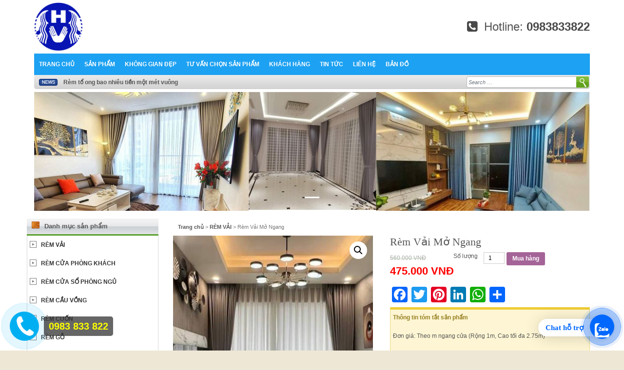

--- FILE ---
content_type: text/html; charset=UTF-8
request_url: https://remhaivan.com/rem-vai-mo-ngang/
body_size: 25160
content:
<!DOCTYPE html>
<html lang="vi" prefix="og: http://ogp.me/ns#">
<head>
<meta charset="UTF-8">
<meta name="viewport" content="width=device-width, initial-scale=1, shrink-to-fit=no">
<meta name="google-site-verification" content="-g8B9w49nZEVvZVbwq8-U3urqlYNZR7AjX5c7ZS5s2Q" />
<meta name="p:domain_verify" content="b26de6b63600c4936f07ca241183a798"/>
<link rel="icon" href="https://remhaivan.com/favicon.ico" type="image/x-icon" />
<link rel="shortcut icon" href="https://remhaivan.com/favicon.ico" type="image/x-icon" />
<link rel="profile" href="https://gmpg.org/xfn/11">
<link rel="stylesheet" type="text/css" href="https://cdnjs.cloudflare.com/ajax/libs/font-awesome/4.7.0/css/font-awesome.min.css">
<!-- Search Engine Optimization by Rank Math - https://s.rankmath.com/home -->
<title>Rèm Vải Mở Ngang giá rẻ chống nắng hiện đại</title>
<meta name="description" content="nhận lắp đặt rèm vải mở ngang chống nắng cho gia đình, văn phòng, showroom, spa... cập nhật mẫu mới nhất hiện đại."/>
<meta name="robots" content="follow, index, max-snippet:-1, max-video-preview:-1, max-image-preview:large"/>
<link rel="canonical" href="https://remhaivan.com/rem-vai-mo-ngang/" />
<meta property="og:locale" content="vi_VN">
<meta property="og:type" content="product">
<meta property="og:title" content="Rèm Vải Mở Ngang giá rẻ chống nắng hiện đại">
<meta property="og:description" content="nhận lắp đặt rèm vải mở ngang chống nắng cho gia đình, văn phòng, showroom, spa... cập nhật mẫu mới nhất hiện đại.">
<meta property="og:url" content="https://remhaivan.com/rem-vai-mo-ngang/">
<meta property="og:site_name" content="Rèm Cửa Hải Vân">
<meta property="og:updated_time" content="2025-09-25T14:03:24+07:00">
<meta property="og:image" content="https://remhaivan.com/wp-content/uploads/2023/05/mau-rem-vai-mo-ngang-lap-dat-nhieu-nhat.jpg">
<meta property="og:image:secure_url" content="https://remhaivan.com/wp-content/uploads/2023/05/mau-rem-vai-mo-ngang-lap-dat-nhieu-nhat.jpg">
<meta property="og:image:width" content="500">
<meta property="og:image:height" content="500">
<meta property="og:image:alt" content="mẫu rèm vải mở ngang lắp đặt nhiều nhất">
<meta property="og:image:type" content="image/jpeg">
<meta property="product:price:amount" content="475000">
<meta property="product:price:currency" content="VND">
<meta property="product:availability" content="instock">
<meta name="twitter:card" content="summary_large_image">
<meta name="twitter:title" content="Rèm Vải Mở Ngang giá rẻ chống nắng hiện đại">
<meta name="twitter:description" content="nhận lắp đặt rèm vải mở ngang chống nắng cho gia đình, văn phòng, showroom, spa... cập nhật mẫu mới nhất hiện đại.">
<meta name="twitter:image" content="https://remhaivan.com/wp-content/uploads/2023/05/mau-rem-vai-mo-ngang-lap-dat-nhieu-nhat.jpg">
<script type="application/ld+json" class="rank-math-schema">{
"@context": "https://schema.org",
"@graph": [
{
"@type": "Organization",
"@id": "https://remhaivan.com/#organization",
"name": "c\u00f4ng ty tnhh th\u01b0\u01a1ng m\u1ea1i n\u1ed9i th\u1ea5t h\u1ea3i v\u00e2n",
"url": "https://remhaivan.com",
"logo": {
"@type": "ImageObject",
"url": "https://remhaivan.com/wp-content/uploads/2020/06/cropped-logo-rem-cua-hai-van.png"
}
},
{
"@type": "WebSite",
"@id": "https://remhaivan.com/#website",
"url": "https://remhaivan.com",
"name": "c\u00f4ng ty tnhh th\u01b0\u01a1ng m\u1ea1i n\u1ed9i th\u1ea5t h\u1ea3i v\u00e2n",
"publisher": {
"@id": "https://remhaivan.com/#organization"
},
"inLanguage": "vi",
"potentialAction": {
"@type": "SearchAction",
"target": "https://remhaivan.com/?s={search_term_string}",
"query-input": "required name=search_term_string"
}
},
{
"@type": "ImageObject",
"@id": "https://remhaivan.com/rem-vai-mo-ngang/#primaryImage",
"url": "https://remhaivan.com/wp-content/uploads/2023/05/mau-rem-vai-mo-ngang-lap-dat-nhieu-nhat.jpg",
"width": 500,
"height": 500
},
{
"@type": "WebPage",
"@id": "https://remhaivan.com/rem-vai-mo-ngang/#webpage",
"url": "https://remhaivan.com/rem-vai-mo-ngang/",
"name": "R\u00e8m V\u1ea3i M\u1edf Ngang gi\u00e1 r\u1ebb ch\u1ed1ng n\u1eafng hi\u1ec7n \u0111\u1ea1i",
"datePublished": "2023-06-01T10:19:34+07:00",
"dateModified": "2025-09-25T14:03:24+07:00",
"isPartOf": {
"@id": "https://remhaivan.com/#website"
},
"primaryImageOfPage": {
"@id": "https://remhaivan.com/rem-vai-mo-ngang/#primaryImage"
},
"inLanguage": "vi"
},
{
"@type": "Product",
"name": "R\u00e8m V\u1ea3i M\u1edf Ngang gi\u00e1 r\u1ebb ch\u1ed1ng n\u1eafng hi\u1ec7n \u0111\u1ea1i",
"description": "nh\u1eadn l\u1eafp \u0111\u1eb7t r\u00e8m v\u1ea3i m\u1edf ngang ch\u1ed1ng n\u1eafng cho gia \u0111\u00ecnh, v\u0103n ph\u00f2ng, showroom, spa... c\u1eadp nh\u1eadt m\u1eabu m\u1edbi nh\u1ea5t hi\u1ec7n \u0111\u1ea1i.",
"sku": "RVMN",
"brand": {
"@type": "Brand",
"name": "RVMN h\u1ea3i v\u00e2n"
},
"image": {
"@id": "https://remhaivan.com/rem-vai-mo-ngang/#primaryImage"
},
"offers": {
"@type": "Offer",
"url": "https://remhaivan.com/rem-vai-mo-ngang/",
"price": "650",
"priceCurrency": "vnd",
"availability": "InStock"
},
"review": {
"@type": "Review",
"datePublished": "2023-06-01GMT+070010:19:34+07:00",
"dateModified": "2025-09-25GMT+070014:03:24+07:00",
"author": {
"@type": "Person",
"name": "admin"
},
"reviewRating": {
"@type": "Rating",
"ratingValue": "4.5"
}
},
"@id": "https://remhaivan.com/rem-vai-mo-ngang/#schema-134570",
"mainEntityOfPage": {
"@id": "https://remhaivan.com/rem-vai-mo-ngang/#webpage"
}
}
]
}</script>
<!-- /Rank Math WordPress SEO plugin -->
<link rel="alternate" type="application/rss+xml" title="Dòng thông tin Rèm Cửa Hải Vân &raquo;" href="https://remhaivan.com/feed/" />
<link rel="alternate" type="application/rss+xml" title="Dòng phản hồi Rèm Cửa Hải Vân &raquo;" href="https://remhaivan.com/comments/feed/" />
<link rel="alternate" type="application/rss+xml" title="Rèm Cửa Hải Vân &raquo; Rèm Vải Mở Ngang Dòng phản hồi" href="https://remhaivan.com/rem-vai-mo-ngang/feed/" />
<link rel='stylesheet' id='wp-block-library-css'  href='//remhaivan.com/wp-content/cache/wpfc-minified/m9ooxbec/m0ah.css' type='text/css' media='all' />
<link rel='stylesheet' id='wc-block-vendors-style-css'  href='//remhaivan.com/wp-content/cache/wpfc-minified/8mjhpgbz/m0ah.css' type='text/css' media='all' />
<link rel='stylesheet' id='wc-block-style-css'  href='//remhaivan.com/wp-content/cache/wpfc-minified/9aoiyue1/m0ah.css' type='text/css' media='all' />
<link rel='stylesheet' id='contact-form-7-css'  href='//remhaivan.com/wp-content/cache/wpfc-minified/ethluej2/m0ah.css' type='text/css' media='all' />
<style id='contact-form-7-inline-css' type='text/css'>
.wpcf7 .wpcf7-recaptcha iframe {margin-bottom: 0;}.wpcf7 .wpcf7-recaptcha[data-align="center"] > div {margin: 0 auto;}.wpcf7 .wpcf7-recaptcha[data-align="right"] > div {margin: 0 0 0 auto;}
</style>
<link rel='stylesheet' id='dashicons-css'  href='//remhaivan.com/wp-content/cache/wpfc-minified/fe0f6pt1/m0ah.css' type='text/css' media='all' />
<link rel='stylesheet' id='post-views-counter-frontend-css'  href='//remhaivan.com/wp-content/cache/wpfc-minified/7jxxfuch/m0ah.css' type='text/css' media='all' />
<link rel='stylesheet' id='photoswipe-css'  href='//remhaivan.com/wp-content/cache/wpfc-minified/kmao339b/m0dr.css' type='text/css' media='all' />
<link rel='stylesheet' id='photoswipe-default-skin-css'  href='//remhaivan.com/wp-content/cache/wpfc-minified/f3zfmv7f/m0dr.css' type='text/css' media='all' />
<link rel='stylesheet' id='woocommerce-layout-css'  href='//remhaivan.com/wp-content/cache/wpfc-minified/9k0yz7u6/m0ah.css' type='text/css' media='all' />
<link rel='stylesheet' id='woocommerce-smallscreen-css'  href='//remhaivan.com/wp-content/cache/wpfc-minified/211i54rf/m0ah.css' type='text/css' media='only screen and (max-width: 768px)' />
<link rel='stylesheet' id='woocommerce-general-css'  href='//remhaivan.com/wp-content/cache/wpfc-minified/lc2123mk/m0ah.css' type='text/css' media='all' />
<style id='woocommerce-inline-inline-css' type='text/css'>
.woocommerce form .form-row .required { visibility: visible; }
</style>
<link rel='stylesheet' id='wpdiscuz-frontend-css-css'  href='//remhaivan.com/wp-content/cache/wpfc-minified/dsyvg855/m0ah.css' type='text/css' media='all' />
<style id='wpdiscuz-frontend-css-inline-css' type='text/css'>
#wpdcom .wpd-blog-editor .wpd-comment-label{color:#ffffff;background-color:#00B38F;border:none}#wpdcom .wpd-blog-editor .wpd-comment-author, #wpdcom .wpd-blog-editor .wpd-comment-author a{color:#00B38F}#wpdcom.wpd-layout-1 .wpd-comment .wpd-blog-editor .wpd-avatar img{border-color:#00B38F}#wpdcom.wpd-layout-2 .wpd-comment.wpd-reply .wpd-comment-wrap.wpd-blog-editor{border-left:3px solid #00B38F}#wpdcom.wpd-layout-2 .wpd-comment .wpd-blog-editor .wpd-avatar img{border-bottom-color:#00B38F}#wpdcom.wpd-layout-3 .wpd-blog-editor .wpd-comment-subheader{border-top:1px dashed #00B38F}#wpdcom.wpd-layout-3 .wpd-reply .wpd-blog-editor .wpd-comment-right{border-left:1px solid #00B38F}#wpdcom .wpd-blog-author .wpd-comment-label{color:#ffffff;background-color:#00B38F;border:none}#wpdcom .wpd-blog-author .wpd-comment-author, #wpdcom .wpd-blog-author .wpd-comment-author a{color:#00B38F}#wpdcom.wpd-layout-1 .wpd-comment .wpd-blog-author .wpd-avatar img{border-color:#00B38F}#wpdcom.wpd-layout-2 .wpd-comment .wpd-blog-author .wpd-avatar img{border-bottom-color:#00B38F}#wpdcom.wpd-layout-3 .wpd-blog-author .wpd-comment-subheader{border-top:1px dashed #00B38F}#wpdcom.wpd-layout-3 .wpd-reply .wpd-blog-author .wpd-comment-right{border-left:1px solid #00B38F}#wpdcom .wpd-blog-contributor .wpd-comment-label{color:#ffffff;background-color:#00B38F;border:none}#wpdcom .wpd-blog-contributor .wpd-comment-author, #wpdcom .wpd-blog-contributor .wpd-comment-author a{color:#00B38F}#wpdcom.wpd-layout-1 .wpd-comment .wpd-blog-contributor .wpd-avatar img{border-color:#00B38F}#wpdcom.wpd-layout-2 .wpd-comment .wpd-blog-contributor .wpd-avatar img{border-bottom-color:#00B38F}#wpdcom.wpd-layout-3 .wpd-blog-contributor .wpd-comment-subheader{border-top:1px dashed #00B38F}#wpdcom.wpd-layout-3 .wpd-reply .wpd-blog-contributor .wpd-comment-right{border-left:1px solid #00B38F}#wpdcom .wpd-blog-subscriber .wpd-comment-label{color:#ffffff;background-color:#00B38F;border:none}#wpdcom .wpd-blog-subscriber .wpd-comment-author, #wpdcom .wpd-blog-subscriber .wpd-comment-author a{color:#00B38F}#wpdcom.wpd-layout-2 .wpd-comment .wpd-blog-subscriber .wpd-avatar img{border-bottom-color:#00B38F}#wpdcom.wpd-layout-3 .wpd-blog-subscriber .wpd-comment-subheader{border-top:1px dashed #00B38F}#wpdcom .wpd-blog-customer .wpd-comment-label{color:#ffffff;background-color:#00B38F;border:none}#wpdcom .wpd-blog-customer .wpd-comment-author, #wpdcom .wpd-blog-customer .wpd-comment-author a{color:#00B38F}#wpdcom.wpd-layout-1 .wpd-comment .wpd-blog-customer .wpd-avatar img{border-color:#00B38F}#wpdcom.wpd-layout-2 .wpd-comment .wpd-blog-customer .wpd-avatar img{border-bottom-color:#00B38F}#wpdcom.wpd-layout-3 .wpd-blog-customer .wpd-comment-subheader{border-top:1px dashed #00B38F}#wpdcom.wpd-layout-3 .wpd-reply .wpd-blog-customer .wpd-comment-right{border-left:1px solid #00B38F}#wpdcom .wpd-blog-shop_manager .wpd-comment-label{color:#ffffff;background-color:#00B38F;border:none}#wpdcom .wpd-blog-shop_manager .wpd-comment-author, #wpdcom .wpd-blog-shop_manager .wpd-comment-author a{color:#00B38F}#wpdcom.wpd-layout-1 .wpd-comment .wpd-blog-shop_manager .wpd-avatar img{border-color:#00B38F}#wpdcom.wpd-layout-2 .wpd-comment .wpd-blog-shop_manager .wpd-avatar img{border-bottom-color:#00B38F}#wpdcom.wpd-layout-3 .wpd-blog-shop_manager .wpd-comment-subheader{border-top:1px dashed #00B38F}#wpdcom.wpd-layout-3 .wpd-reply .wpd-blog-shop_manager .wpd-comment-right{border-left:1px solid #00B38F}#wpdcom .wpd-blog-post_author .wpd-comment-label{color:#ffffff;background-color:#00B38F;border:none}#wpdcom .wpd-blog-post_author .wpd-comment-author, #wpdcom .wpd-blog-post_author .wpd-comment-author a{color:#00B38F}#wpdcom .wpd-blog-post_author .wpd-avatar img{border-color:#00B38F}#wpdcom.wpd-layout-1 .wpd-comment .wpd-blog-post_author .wpd-avatar img{border-color:#00B38F}#wpdcom.wpd-layout-2 .wpd-comment.wpd-reply .wpd-comment-wrap.wpd-blog-post_author{border-left:3px solid #00B38F}#wpdcom.wpd-layout-2 .wpd-comment .wpd-blog-post_author .wpd-avatar img{border-bottom-color:#00B38F}#wpdcom.wpd-layout-3 .wpd-blog-post_author .wpd-comment-subheader{border-top:1px dashed #00B38F}#wpdcom.wpd-layout-3 .wpd-reply .wpd-blog-post_author .wpd-comment-right{border-left:1px solid #00B38F}#wpdcom .wpd-blog-guest .wpd-comment-label{color:#ffffff;background-color:#00B38F;border:none}#wpdcom .wpd-blog-guest .wpd-comment-author, #wpdcom .wpd-blog-guest .wpd-comment-author a{color:#00B38F}#wpdcom.wpd-layout-3 .wpd-blog-guest .wpd-comment-subheader{border-top:1px dashed #00B38F}#comments, #respond, .comments-area, #wpdcom{}#wpdcom .ql-editor > *{color:#777777}#wpdcom .ql-editor::before{}#wpdcom .ql-toolbar{border:1px solid #DDDDDD;border-top:none}#wpdcom .ql-container{border:1px solid #DDDDDD;border-bottom:none}#wpdcom .wpd-form-row .wpdiscuz-item input[type="text"], #wpdcom .wpd-form-row .wpdiscuz-item input[type="email"], #wpdcom .wpd-form-row .wpdiscuz-item input[type="url"], #wpdcom .wpd-form-row .wpdiscuz-item input[type="color"], #wpdcom .wpd-form-row .wpdiscuz-item input[type="date"], #wpdcom .wpd-form-row .wpdiscuz-item input[type="datetime"], #wpdcom .wpd-form-row .wpdiscuz-item input[type="datetime-local"], #wpdcom .wpd-form-row .wpdiscuz-item input[type="month"], #wpdcom .wpd-form-row .wpdiscuz-item input[type="number"], #wpdcom .wpd-form-row .wpdiscuz-item input[type="time"], #wpdcom textarea, #wpdcom select{border:1px solid #DDDDDD;color:#777777}#wpdcom .wpd-form-row .wpdiscuz-item textarea{border:1px solid #DDDDDD}#wpdcom input::placeholder, #wpdcom textarea::placeholder, #wpdcom input::-moz-placeholder, #wpdcom textarea::-webkit-input-placeholder{}#wpdcom .wpd-comment-text{color:#777777}#wpdcom .wpd-thread-head .wpd-thread-info{border-bottom:2px solid #00B38F}#wpdcom .wpd-thread-head .wpd-thread-info.wpd-reviews-tab svg{fill:#00B38F}#wpdcom .wpd-thread-head .wpdiscuz-user-settings{border-bottom:2px solid #00B38F}#wpdcom .wpd-thread-head .wpdiscuz-user-settings:hover{color:#00B38F}#wpdcom .wpd-comment .wpd-follow-link:hover{color:#00B38F}#wpdcom .wpd-comment-status .wpd-sticky{color:#00B38F}#wpdcom .wpd-thread-filter .wpdf-active{color:#00B38F;border-bottom-color:#00B38F}#wpdcom .wpd-comment-info-bar{border:1px dashed #33c3a6;background:#e6f8f4}#wpdcom .wpd-comment-info-bar .wpd-current-view i{color:#00B38F}#wpdcom .wpd-filter-view-all:hover{background:#00B38F}#wpdcom .wpdiscuz-item .wpdiscuz-rating > label{color:#DDDDDD}#wpdcom .wpdiscuz-item .wpdiscuz-rating:not(:checked) > label:hover, .wpdiscuz-rating:not(:checked) > label:hover ~ label{}#wpdcom .wpdiscuz-item .wpdiscuz-rating > input ~ label:hover, #wpdcom .wpdiscuz-item .wpdiscuz-rating > input:not(:checked) ~ label:hover ~ label, #wpdcom .wpdiscuz-item .wpdiscuz-rating > input:not(:checked) ~ label:hover ~ label{color:#FFED85}#wpdcom .wpdiscuz-item .wpdiscuz-rating > input:checked ~ label:hover, #wpdcom .wpdiscuz-item .wpdiscuz-rating > input:checked ~ label:hover, #wpdcom .wpdiscuz-item .wpdiscuz-rating > label:hover ~ input:checked ~ label, #wpdcom .wpdiscuz-item .wpdiscuz-rating > input:checked + label:hover ~ label, #wpdcom .wpdiscuz-item .wpdiscuz-rating > input:checked ~ label:hover ~ label, .wpd-custom-field .wcf-active-star, #wpdcom .wpdiscuz-item .wpdiscuz-rating > input:checked ~ label{color:#FFD700}#wpd-post-rating .wpd-rating-wrap .wpd-rating-stars svg .wpd-star{fill:#DDDDDD}#wpd-post-rating .wpd-rating-wrap .wpd-rating-stars svg .wpd-active{fill:#FFD700}#wpd-post-rating .wpd-rating-wrap .wpd-rate-starts svg .wpd-star{fill:#DDDDDD}#wpd-post-rating .wpd-rating-wrap .wpd-rate-starts:hover svg .wpd-star{fill:#FFED85}#wpd-post-rating.wpd-not-rated .wpd-rating-wrap .wpd-rate-starts svg:hover ~ svg .wpd-star{fill:#DDDDDD}.wpdiscuz-post-rating-wrap .wpd-rating .wpd-rating-wrap .wpd-rating-stars svg .wpd-star{fill:#DDDDDD}.wpdiscuz-post-rating-wrap .wpd-rating .wpd-rating-wrap .wpd-rating-stars svg .wpd-active{fill:#FFD700}#wpdcom .wpd-comment .wpd-follow-active{color:#ff7a00}#wpdcom .page-numbers{color:#555;border:#555 1px solid}#wpdcom span.current{background:#555}#wpdcom.wpd-layout-1 .wpd-new-loaded-comment > .wpd-comment-wrap > .wpd-comment-right{background:#FFFAD6}#wpdcom.wpd-layout-2 .wpd-new-loaded-comment.wpd-comment > .wpd-comment-wrap > .wpd-comment-right{background:#FFFAD6}#wpdcom.wpd-layout-2 .wpd-new-loaded-comment.wpd-comment.wpd-reply > .wpd-comment-wrap > .wpd-comment-right{background:transparent}#wpdcom.wpd-layout-2 .wpd-new-loaded-comment.wpd-comment.wpd-reply > .wpd-comment-wrap{background:#FFFAD6}#wpdcom.wpd-layout-3 .wpd-new-loaded-comment.wpd-comment > .wpd-comment-wrap > .wpd-comment-right{background:#FFFAD6}#wpdcom .wpd-follow:hover i, #wpdcom .wpd-unfollow:hover i, #wpdcom .wpd-comment .wpd-follow-active:hover i{color:#00B38F}#wpdcom .wpdiscuz-readmore{cursor:pointer;color:#00B38F}.wpd-custom-field .wcf-pasiv-star, #wpcomm .wpdiscuz-item .wpdiscuz-rating > label{color:#DDDDDD}.wpd-wrapper .wpd-list-item.wpd-active{border-top:3px solid #00B38F}#wpdcom.wpd-layout-2 .wpd-comment.wpd-reply.wpd-unapproved-comment .wpd-comment-wrap{border-left:3px solid #FFFAD6}#wpdcom.wpd-layout-3 .wpd-comment.wpd-reply.wpd-unapproved-comment .wpd-comment-right{border-left:1px solid #FFFAD6}#wpdcom .wpd-prim-button{background-color:#555555;color:#FFFFFF}#wpdcom .wpd_label__check i.wpdicon-on{color:#555555;border:1px solid #aaaaaa}#wpd-bubble-wrapper #wpd-bubble-all-comments-count{color:#1DB99A}#wpd-bubble-wrapper > div{background-color:#1DB99A}#wpd-bubble-wrapper > #wpd-bubble #wpd-bubble-add-message{background-color:#1DB99A}#wpd-bubble-wrapper > #wpd-bubble #wpd-bubble-add-message::before{border-left-color:#1DB99A;border-right-color:#1DB99A}#wpd-bubble-wrapper.wpd-right-corner > #wpd-bubble #wpd-bubble-add-message::before{border-left-color:#1DB99A;border-right-color:#1DB99A}.wpd-inline-icon-wrapper path.wpd-inline-icon-first{fill:#1DB99A}.wpd-inline-icon-count{background-color:#1DB99A}.wpd-inline-icon-count::before{border-right-color:#1DB99A}.wpd-inline-form-wrapper::before{border-bottom-color:#1DB99A}.wpd-inline-form-question{background-color:#1DB99A}.wpd-inline-form{background-color:#1DB99A}.wpd-last-inline-comments-wrapper{border-color:#1DB99A}.wpd-last-inline-comments-wrapper::before{border-bottom-color:#1DB99A}.wpd-last-inline-comments-wrapper .wpd-view-all-inline-comments{background:#1DB99A}.wpd-last-inline-comments-wrapper .wpd-view-all-inline-comments:hover,.wpd-last-inline-comments-wrapper .wpd-view-all-inline-comments:active,.wpd-last-inline-comments-wrapper .wpd-view-all-inline-comments:focus{background-color:#1DB99A}#wpdcom .ql-snow .ql-tooltip[data-mode="link"]::before{content:"Enter link:"}#wpdcom .ql-snow .ql-tooltip.ql-editing a.ql-action::after{content:"Save"}.comments-area{width:auto}
</style>
<link rel='stylesheet' id='wpdiscuz-fa-css'  href='//remhaivan.com/wp-content/cache/wpfc-minified/13jmodld/m0ah.css' type='text/css' media='all' />
<link rel='stylesheet' id='wpdiscuz-combo-css-css'  href='//remhaivan.com/wp-content/cache/wpfc-minified/mlz066fp/m0ah.css' type='text/css' media='all' />
<link rel='stylesheet' id='understrap-styles-css'  href='//remhaivan.com/wp-content/cache/wpfc-minified/2fmloxes/m0ah.css' type='text/css' media='all' />
<link rel='stylesheet' id='recent-posts-widget-with-thumbnails-public-style-css'  href='//remhaivan.com/wp-content/cache/wpfc-minified/ff6sofox/m0ah.css' type='text/css' media='all' />
<link rel='stylesheet' id='addtoany-css'  href='//remhaivan.com/wp-content/cache/wpfc-minified/dhzdru51/m0ah.css' type='text/css' media='all' />
<script>if (document.location.protocol != "https:") {document.location = document.URL.replace(/^http:/i, "https:");}</script><script type='text/javascript' src='https://remhaivan.com/wp-includes/js/jquery/jquery.js?ver=1.12.4-wp'></script>
<script type='text/javascript' src='https://remhaivan.com/wp-includes/js/jquery/jquery-migrate.min.js?ver=1.4.1'></script>
<script type='text/javascript' src='https://remhaivan.com/wp-content/plugins/add-to-any/addtoany.min.js?ver=1.1'></script>
<link rel='https://api.w.org/' href='https://remhaivan.com/wp-json/' />
<link rel="EditURI" type="application/rsd+xml" title="RSD" href="https://remhaivan.com/xmlrpc.php?rsd" />
<link rel="wlwmanifest" type="application/wlwmanifest+xml" href="https://remhaivan.com/wp-includes/wlwmanifest.xml" /> 
<meta name="generator" content="WordPress 5.4.2" />
<link rel='shortlink' href='https://remhaivan.com/?p=12579' />
<link rel="alternate" type="application/json+oembed" href="https://remhaivan.com/wp-json/oembed/1.0/embed?url=https%3A%2F%2Fremhaivan.com%2Frem-vai-mo-ngang%2F" />
<link rel="alternate" type="text/xml+oembed" href="https://remhaivan.com/wp-json/oembed/1.0/embed?url=https%3A%2F%2Fremhaivan.com%2Frem-vai-mo-ngang%2F&#038;format=xml" />
<script data-cfasync="false">
window.a2a_config=window.a2a_config||{};a2a_config.callbacks=[];a2a_config.overlays=[];a2a_config.templates={};a2a_localize = {
Share: "Share",
Save: "Save",
Subscribe: "Subscribe",
Email: "Email",
Bookmark: "Bookmark",
ShowAll: "Show all",
ShowLess: "Show less",
FindServices: "Find service(s)",
FindAnyServiceToAddTo: "Instantly find any service to add to",
PoweredBy: "Powered by",
ShareViaEmail: "Share via email",
SubscribeViaEmail: "Subscribe via email",
BookmarkInYourBrowser: "Bookmark in your browser",
BookmarkInstructions: "Press Ctrl+D or \u2318+D to bookmark this page",
AddToYourFavorites: "Add to your favorites",
SendFromWebOrProgram: "Send from any email address or email program",
EmailProgram: "Email program",
More: "More&#8230;",
ThanksForSharing: "Thanks for sharing!",
ThanksForFollowing: "Thanks for following!"
};
(function(d,s,a,b){a=d.createElement(s);b=d.getElementsByTagName(s)[0];a.async=1;a.src="https://static.addtoany.com/menu/page.js";b.parentNode.insertBefore(a,b);})(document,"script");
</script>
<script>readMoreArgs = []</script><script type="text/javascript">
EXPM_VERSION=2.54;EXPM_AJAX_URL='https://remhaivan.com/wp-admin/admin-ajax.php';
function yrmAddEvent(element, eventName, fn) {
if (element.addEventListener)
element.addEventListener(eventName, fn, false);
else if (element.attachEvent)
element.attachEvent('on' + eventName, fn);
}
</script><meta name="google-site-verification" content="v96Nit-oUyuDyRoL0TC7y3izhlWpq1UxX3ILRTnnt54" /><meta name="mobile-web-app-capable" content="yes">
<meta name="apple-mobile-web-app-capable" content="yes">
<meta name="apple-mobile-web-app-title" content="Rèm Cửa Hải Vân - thi công lắp đặt rèm cửa giá rẻ, uy tín, chất lượng">
<noscript><style>.woocommerce-product-gallery{ opacity: 1 !important; }</style></noscript>
<!-- <script type="text/javascript">
jQuery(document).ready(function($) {
$('.tagcloud a').each(function() {
$(this).css('color', "#" + (Math.random() * 16777215 | 0).toString(16))
});
$("#searchsubmit").val("");
$(".menu-item-has-children .toggle-btn").click(function(event) {
$(this).parent().find('.submenu').toggle(400);
});
});	
</script> -->
<script async defer crossorigin="anonymous" src="https://connect.facebook.net/vi_VN/sdk.js#xfbml=1&version=v3.2&appId=391559651278587&autoLogAppEvents=1"></script>
<!-- Global site tag (gtag.js) - Google Analytics -->
<script async src="https://www.googletagmanager.com/gtag/js?id=UA-56094860-2"></script>
<script>
window.dataLayer = window.dataLayer || [];
function gtag(){dataLayer.push(arguments);}
gtag('js', new Date());
gtag('config', 'UA-56094860-2');
</script>
<!-- Global site tag (gtag.js) - Google Analytics -->
<script async src="https://www.googletagmanager.com/gtag/js?id=UA-162441589-1"></script>
<script>
window.dataLayer = window.dataLayer || [];
function gtag(){dataLayer.push(arguments);}
gtag('js', new Date());
gtag('config', 'UA-162441589-1');
</script>
<script type="application/ld+json">
{
"@context": "https://schema.org",
"@type": "LocalBusiness",
"name": "Rèm Cửa Hải Vân",
"image": "https://remhaivan.com/wp-content/uploads/2020/06/cropped-logo-rem-cua-hai-van.png",
"@id": "https://remhaivan.com/",
"url": "https://remhaivan.com/",
"description":"Công Ty TNHH Thương Mại Nội Thất Hải Vân Sở Hữu 1.000+ Mẫu Rèm Cửa Đẹp Độc Đáo Cho Gia Đình, Văn Phòng, Chung Cư, Biệt Thự, Khách Sạn, Cafe.",
"mainentityofpage":"https://remhaivan.com/",
"telephone": "0983833822",
"priceRange": "$",
"address": {
"@type": "PostalAddress",
"streetAddress": "41 Nguyễn Quý Đức - Thanh Xuân Bắc - Thanh Xuân",
"addressLocality": "Hà Nội",
"postalCode": "100000",
"addressCountry": "VN"
},
"geo": {
"@type": "GeoCoordinates",
"latitude": 20.992886,
"longitude": 105.7952012
},
"openingHoursSpecification": {
"@type": "OpeningHoursSpecification",
"dayOfWeek": [
"Monday",
"Tuesday",
"Wednesday",
"Thursday",
"Friday",
"Saturday",
"Sunday"
],
"opens": "00:00",
"closes": "23:59"
},
"sameAs": [
"https://www.facebook.com/remhaivan",
"https://twitter.com/Remcuahaivan",
"https://www.linkedin.com/in/remcuahaivan/",
"https://www.pinterest.com/remhaivan89",
"https://remcuahaivan1.tumblr.com/",
"https://www.reddit.com/user/Remcuahaivan",
"https://www.youtube.com/channel/UCdP2qCJtNHjVwJc7CXm7PMA",
"https://remcuahaivan1.blogspot.com",
"https://www.blogger.com/profile/15497635260938737303",
"https://trello.com/remhaivan89",
"https://getpocket.com/@d39pfT0VA8d5edf699gY233g33d9A489d6aA47wRW3X471Hb38eDbQ63C4dOK4f7",
"https://www.diigo.com/profile/remcuahaivan89",
"https://www.instapaper.com/p/8334857",
"https://remcuahaivan.wordpress.com/",
"https://www.flickr.com/people/remcuahaivan/",
"https://soundcloud.com/remcuahaivan",
"https://issuu.com/remcuahaivan",
"https://medium.com/@remcuahaivan",
"https://myspace.com/remcuahaivan",
"https://www.behance.net/remcuahaivan",
"https://vi.gravatar.com/remcuahaivan",
"https://profiles.wordpress.org/remcuahaivan/",
"https://remcuahaivan.hatenablog.com/",
"https://profile.hatena.ne.jp/remcuahaivan/",
"https://www.openstreetmap.org/user/R%C3%A8m%20C%E1%BB%ADa%20H%E1%BA%A3i%20V%C3%A2n",
"https://dribbble.com/remcuahaivan89",
"https://www.imdb.com/user/ur125385852",
"https://gitlab.com/remcuahaivan",
"https://www.goodreads.com/user/show/123307195-remcuahaivan",
"https://500px.com/p/remcuahaivan",
"https://www.mixcloud.com/remcuahaivan/",
"https://www.deviantart.com/remcuahaivan89",
"https://about.me/remcuahaivan",
"https://mix.com/remcuahaivan",
"https://gumroad.com/remcuahaivan89",
"http://producthunt.com/@remcuahaivan",
"https://remcuahaivan89.mystrikingly.com/",
"https://www.last.fm/user/remcuahaivan89",
"https://sketchfab.com/remcuahaivan89",
"https://www.scoop.it/u/rem-cua-hai-van",
"https://remcuahaivan89.livejournal.com/",
"https://devpost.com/remhaivan89",
"https://ello.co/remcuahaivan89",
"https://mastodon.social/@remcuahaivan",
"https://www.plurk.com/remcuahaivan89",
"https://www.vingle.net/remcuahaivan",
"https://www.intensedebate.com/people/remcuahaivan89",
"https://linkhay.com/u/remhaivan89",
"http://www.folkd.com/user/remcuahaivan",
"https://dashburst.com/remcuahaivan",
"https://www.pearltrees.com/remcuahaivan/item327141021",
"https://gab.com/remcuahaivan",
"https://flipboard.com/@remcuahaivan89",
"https://www.etsy.com/people/050om3gdzpzaj79v",
"https://www.kickstarter.com/profile/1009398199",
"https://disqus.com/by/remcuahaivan/",
"https://www.buzzfeed.com/remcuahaivan",
"https://angel.co/u/remcuahaivan"
] 
}
</script>
</head>
<body data-rsssl=1 class="product-template-default single single-product postid-12579 wp-custom-logo theme-giangthemes woocommerce woocommerce-page woocommerce-no-js">
<div class="remcua" id="remcua">
<div class="container-wrapper">
<div class="inline-remcua">
<div class="site" id="page">
<!-- ******************* The Navbar Area ******************* -->
<div id="wrapper-navbar" class="header-top" itemscope itemtype="http://schema.org/WebSite">
<div class="container">
<!-- <div class="banner-top">
<a href="https://remhaivan.com">
<img src="https://remhaivan.com/wp-content/uploads/2019/04/banner.jpg">
</a>
</div> -->
<div class="row align-items-center">
<div class="col-md-5">
<a href="https://remhaivan.com/" class="navbar-brand custom-logo-link" rel="home"><img width="876" height="877" src="https://remhaivan.com/wp-content/uploads/2020/06/cropped-logo-rem-cua-hai-van.png" class="img-fluid" alt="Rèm Cửa Hải Vân" srcset="https://remhaivan.com/wp-content/uploads/2020/06/cropped-logo-rem-cua-hai-van.png 876w, https://remhaivan.com/wp-content/uploads/2020/06/cropped-logo-rem-cua-hai-van-300x300.png 300w, https://remhaivan.com/wp-content/uploads/2020/06/cropped-logo-rem-cua-hai-van-150x150.png 150w, https://remhaivan.com/wp-content/uploads/2020/06/cropped-logo-rem-cua-hai-van-768x769.png 768w, https://remhaivan.com/wp-content/uploads/2020/06/cropped-logo-rem-cua-hai-van-600x601.png 600w, https://remhaivan.com/wp-content/uploads/2020/06/cropped-logo-rem-cua-hai-van-100x100.png 100w" sizes="(max-width: 876px) 100vw, 876px" /></a>						</div>
<div class="col-md-7">
<div class="text-right header-support">
<i class="fa fa-phone-square" aria-hidden="true"></i>
Hotline: <a href="tel:0983833822">0983833822</a>
</div>
</div>
</div>
<div class="menu-main navbar navbar-expand-lg">
<div class="navbar-header d-flex align-items-center justify-content-between">
<a href="https://remhaivan.com" class="danh-muc">Danh mục</a>
<button class="navbar-toggler" type="button" data-toggle="collapse" data-target="#navbarNavDropdown" aria-controls="navbarNavDropdown" aria-expanded="false" aria-label="Toggle navigation">
<i class="fa fa-bars"></i>
</button>
</div>
<div id="navbarNavDropdown" class="collapse navbar-collapse"><ul id="main-menu" class="navbar-nav align-items-center main-menu"><li id="menu-item-181" class="menu-item menu-item-type-custom menu-item-object-custom menu-item-home menu-item-181"><a href="https://remhaivan.com/">Trang chủ</a></li>
<li id="menu-item-176" class="menu-item menu-item-type-post_type menu-item-object-page menu-item-has-children menu-item-176"><a href="https://remhaivan.com/san-pham/">Sản phẩm</a>
<button type='button' class='toggle-btn'>
<i class='fa fa-caret-down'></i>
</button><ul class='submenu'>
<li id="menu-item-185" class="menu-item menu-item-type-taxonomy menu-item-object-product_cat menu-item-185"><a href="https://remhaivan.com/rem-cua-gia-re/">RÈM CỬA GIÁ RẺ</a></li>
<li id="menu-item-188" class="menu-item menu-item-type-taxonomy menu-item-object-product_cat current-product-ancestor current-menu-parent current-product-parent menu-item-188"><a href="https://remhaivan.com/rem-vai/">RÈM VẢI</a></li>
<li id="menu-item-1724" class="menu-item menu-item-type-taxonomy menu-item-object-product_cat menu-item-1724"><a href="https://remhaivan.com/rem-cua-phong-khach/">RÈM CỬA PHÒNG KHÁCH</a></li>
<li id="menu-item-1723" class="menu-item menu-item-type-taxonomy menu-item-object-product_cat menu-item-1723"><a href="https://remhaivan.com/rem-cua-dep/">RÈM CỬA ĐẸP</a></li>
<li id="menu-item-1722" class="menu-item menu-item-type-taxonomy menu-item-object-product_cat menu-item-1722"><a href="https://remhaivan.com/rem-cua-cao-cap/">RÈM CỬA CAO CẤP</a></li>
<li id="menu-item-4744" class="menu-item menu-item-type-taxonomy menu-item-object-product_cat menu-item-4744"><a href="https://remhaivan.com/rem-roman/">RÈM ROMAN</a></li>
<li id="menu-item-4737" class="menu-item menu-item-type-taxonomy menu-item-object-product_cat menu-item-4737"><a href="https://remhaivan.com/rem-cuon/">RÈM CUỐN</a></li>
<li id="menu-item-4738" class="menu-item menu-item-type-taxonomy menu-item-object-product_cat menu-item-4738"><a href="https://remhaivan.com/rem-cau-vong/">RÈM CẦU VỒNG</a></li>
<li id="menu-item-4741" class="menu-item menu-item-type-taxonomy menu-item-object-product_cat menu-item-4741"><a href="https://remhaivan.com/rem-sao-nhom/">RÈM SÁO NHÔM</a></li>
<li id="menu-item-4742" class="menu-item menu-item-type-taxonomy menu-item-object-product_cat menu-item-4742"><a href="https://remhaivan.com/rem-cuon-tranh/">RÈM CUỐN TRANH</a></li>
<li id="menu-item-4743" class="menu-item menu-item-type-taxonomy menu-item-object-product_cat menu-item-4743"><a href="https://remhaivan.com/rem-go/">RÈM GỖ</a></li>
<li id="menu-item-4745" class="menu-item menu-item-type-taxonomy menu-item-object-product_cat menu-item-4745"><a href="https://remhaivan.com/rem-la-doc/">RÈM LÁ DỌC</a></li>
</ul>
</li>
<li id="menu-item-65" class="menu-item menu-item-type-taxonomy menu-item-object-category menu-item-65"><a href="https://remhaivan.com/khong-gian-dep/">Không Gian Đẹp</a></li>
<li id="menu-item-66" class="menu-item menu-item-type-taxonomy menu-item-object-category menu-item-66"><a href="https://remhaivan.com/tu-van/">Tư Vấn chọn sản phẩm</a></li>
<li id="menu-item-200" class="menu-item menu-item-type-taxonomy menu-item-object-category menu-item-200"><a href="https://remhaivan.com/khach-hang/">Khách hàng</a></li>
<li id="menu-item-68" class="menu-item menu-item-type-taxonomy menu-item-object-category menu-item-68"><a href="https://remhaivan.com/trang-tin-tuc/">Tin tức</a></li>
<li id="menu-item-163" class="menu-item menu-item-type-post_type menu-item-object-page menu-item-163"><a href="https://remhaivan.com/lien-he/">Liên hệ</a></li>
<li id="menu-item-171" class="menu-item menu-item-type-post_type menu-item-object-page menu-item-171"><a href="https://remhaivan.com/ban-do/">Bản Đồ</a></li>
</ul></div>					</div>
<div class="sub-menu-top">
<div class="topnews">
<a href="https://remhaivan.com/rem-to-ong-bao-nhieu-tien-mot-met-vuong/">Rèm tổ ong bao nhiêu tiền một mét vuông</a>
</div>
<div class="searchtop">
<form method="get" id="searchform" action="https://remhaivan.com/" role="search">
<label class="sr-only" for="s">Search</label>
<div class="input-group">
<input class="field form-control" id="s" name="s" type="text"
placeholder="Search &hellip;" value="">
<span class="input-group-append">
<input class="submit btn btn-primary" id="searchsubmit" name="submit" type="submit"
value="">
</span>
</div>
</form>
</div>
</div>
<div class="slider-top">
<div id="myCarousel" class="carousel slide">
<!-- Indicators -->
<ol class="carousel-indicators">
<li data-target="#myCarousel" data-slide-to="0" class="active"></li>
<!-- <li data-target="#myCarousel" data-slide-to="1" class=""></li>			                         -->
</ol>
<div class="carousel-inner">
<div class="carousel-item active">
<a href="" target="_self">
<img src="https://remhaivan.com/wp-content/uploads/2021/12/rem-hai-van.jpg"></a>
</div>
<a class="left carousel-control" href="#myCarousel" data-slide="prev"><span class="glyphicon glyphicon-chevron-left"></span></a>
<a class="right carousel-control" href="#myCarousel" data-slide="next"><span class="glyphicon glyphicon-chevron-right"></span></a>
</div>
</div>
</div>
</div>
</div><!-- #wrapper-navbar end -->
<div class="single-product-woocomerce">
<div class="wrapper" id="woocommerce-wrapper"><div class="container" id="content" tabindex="-1"><div class="row">
<div class="col-md content-area" id="primary">
<main class="site-main" id="main"><nav class="woocommerce-breadcrumb"><a href="https://remhaivan.com">Trang chủ</a> &gt; <a href="https://remhaivan.com/rem-vai/">RÈM VẢI</a> &gt; Rèm Vải Mở Ngang</nav>
<div class="woocommerce-notices-wrapper"></div><div id="product-12579" class="product type-product post-12579 status-publish first instock product_cat-rem-vai has-post-thumbnail sale shipping-taxable purchasable product-type-simple">
<span class="onsale">-15%</span>
<div class="woocommerce-product-gallery woocommerce-product-gallery--with-images woocommerce-product-gallery--columns-4 images" data-columns="4" style="opacity: 0; transition: opacity .25s ease-in-out;">
<figure class="woocommerce-product-gallery__wrapper">
<div data-thumb="https://remhaivan.com/wp-content/uploads/2023/05/mau-rem-vai-mo-ngang-lap-dat-nhieu-nhat-100x100.jpg" data-thumb-alt="mẫu rèm vải mở ngang lắp đặt nhiều nhất" class="woocommerce-product-gallery__image"><a href="https://remhaivan.com/wp-content/uploads/2023/05/mau-rem-vai-mo-ngang-lap-dat-nhieu-nhat.jpg"><img width="500" height="500" src="https://remhaivan.com/wp-content/uploads/2023/05/mau-rem-vai-mo-ngang-lap-dat-nhieu-nhat.jpg" class="wp-post-image" alt="mẫu rèm vải mở ngang lắp đặt nhiều nhất" title="mau-rem-vai-mo-ngang-lap-dat-nhieu-nhat" data-caption="" data-src="https://remhaivan.com/wp-content/uploads/2023/05/mau-rem-vai-mo-ngang-lap-dat-nhieu-nhat.jpg" data-large_image="https://remhaivan.com/wp-content/uploads/2023/05/mau-rem-vai-mo-ngang-lap-dat-nhieu-nhat.jpg" data-large_image_width="500" data-large_image_height="500" srcset="https://remhaivan.com/wp-content/uploads/2023/05/mau-rem-vai-mo-ngang-lap-dat-nhieu-nhat.jpg 500w, https://remhaivan.com/wp-content/uploads/2023/05/mau-rem-vai-mo-ngang-lap-dat-nhieu-nhat-300x300.jpg 300w, https://remhaivan.com/wp-content/uploads/2023/05/mau-rem-vai-mo-ngang-lap-dat-nhieu-nhat-150x150.jpg 150w, https://remhaivan.com/wp-content/uploads/2023/05/mau-rem-vai-mo-ngang-lap-dat-nhieu-nhat-100x100.jpg 100w" sizes="(max-width: 500px) 100vw, 500px" /></a></div>	</figure>
</div>
<div class="summary entry-summary">
<div class="clearfix">
<h1 class="product_title entry-title">Rèm Vải Mở Ngang</h1><p class="price"><del><span class="woocommerce-Price-amount amount">560.000&nbsp;<span class="woocommerce-Price-currencySymbol">VNĐ</span></span></del> <ins><span class="woocommerce-Price-amount amount">475.000&nbsp;<span class="woocommerce-Price-currencySymbol">VNĐ</span></span></ins></p>
<div class="woocommerce-product-details__short-description">
</div>
<form class="cart" action="https://remhaivan.com/rem-vai-mo-ngang/" method="post" enctype='multipart/form-data'>
<div class="quantity">
<label class="screen-reader-text" for="quantity_6943b744cb165">Số lượng</label>
<input
type="number"
id="quantity_6943b744cb165"
class="input-text qty text"
step="1"
min="1"
max=""
name="quantity"
value="1"
title="SL"
size="4"
pattern="[0-9]*"
inputmode="numeric"
aria-labelledby="Rèm Vải Mở Ngang số lượng" />
</div>
<button type="submit" name="add-to-cart" value="12579" class="single_add_to_cart_button button alt">Mua hàng</button>
</form>
<div class="product_meta">
<span class="sku_wrapper">Mã: <span class="sku">rem-vai-mo-ngang</span></span>
<span class="posted_in">Danh mục: <a href="https://remhaivan.com/rem-vai/" rel="tag">RÈM VẢI</a></span>
</div>
</div>
<div class="clearfix ">
<div class="addtoany_shortcode"><div class="a2a_kit a2a_kit_size_32 addtoany_list" data-a2a-url="https://remhaivan.com/rem-vai-mo-ngang/" data-a2a-title="Rèm Vải Mở Ngang"><a class="a2a_button_facebook" href="https://www.addtoany.com/add_to/facebook?linkurl=https%3A%2F%2Fremhaivan.com%2Frem-vai-mo-ngang%2F&amp;linkname=R%C3%A8m%20V%E1%BA%A3i%20M%E1%BB%9F%20Ngang" title="Facebook" rel="nofollow noopener" target="_blank"></a><a class="a2a_button_twitter" href="https://www.addtoany.com/add_to/twitter?linkurl=https%3A%2F%2Fremhaivan.com%2Frem-vai-mo-ngang%2F&amp;linkname=R%C3%A8m%20V%E1%BA%A3i%20M%E1%BB%9F%20Ngang" title="Twitter" rel="nofollow noopener" target="_blank"></a><a class="a2a_button_pinterest" href="https://www.addtoany.com/add_to/pinterest?linkurl=https%3A%2F%2Fremhaivan.com%2Frem-vai-mo-ngang%2F&amp;linkname=R%C3%A8m%20V%E1%BA%A3i%20M%E1%BB%9F%20Ngang" title="Pinterest" rel="nofollow noopener" target="_blank"></a><a class="a2a_button_linkedin" href="https://www.addtoany.com/add_to/linkedin?linkurl=https%3A%2F%2Fremhaivan.com%2Frem-vai-mo-ngang%2F&amp;linkname=R%C3%A8m%20V%E1%BA%A3i%20M%E1%BB%9F%20Ngang" title="LinkedIn" rel="nofollow noopener" target="_blank"></a><a class="a2a_button_whatsapp" href="https://www.addtoany.com/add_to/whatsapp?linkurl=https%3A%2F%2Fremhaivan.com%2Frem-vai-mo-ngang%2F&amp;linkname=R%C3%A8m%20V%E1%BA%A3i%20M%E1%BB%9F%20Ngang" title="WhatsApp" rel="nofollow noopener" target="_blank"></a><a class="a2a_dd addtoany_share_save addtoany_share" href="https://www.addtoany.com/share"></a></div></div>			<div class="pd_sum">
<span>Thông tin tóm tắt sản phẩm</span>
<p class="pd_sum_ctn"><p>Đơn giá: Theo m ngang cửa (Rộng 1m, Cao tối đa 2.75m)</p>
<p>Kích thước: Làm theo thực tế</p>
<p>Tình trạng hàng: Hàng có sẵn</p>
<p>Mang mẫu tư vấn, đo đạc tại nhà: Miễn phí</p>
<p>Bảo hành: 24 tháng</p>
</p>
</div>
<div class="info-support">
<span>Hỗ trợ mua hàng</span>
<p class="support_ctn"></p>
<ul class="phone">
<li class="d-flex align-items-center">
<img src="https://remhaivan.com/wp-content/themes/giangthemes/img/phone.png" style="float:left; margin-right:5px;"> 0983 833 822 - 099 659 6868
</li>
</ul>
<ul class="zalo">
<li class="d-flex align-items-center">
<img src="https://remhaivan.com/wp-content/themes/giangthemes/img/zalo.png" style="float:left; margin-right:5px;">0983 833 822
</li>
</ul>
</div>
</div>
</div>
<div class="clearfix nav-woocommerce" style="clear: both;">
<div class="tabbox">
<ul class="nav nav-tabs" id="myTab" role="tablist">
<li class="nav-item">
<a class="nav-link active" id="baiviet-tab" data-toggle="tab" href="#baiviet" role="tab" aria-controls="baiviet" aria-selected="true">Bài viết</a>
</li>
<li class="nav-item">
<a class="nav-link" id="ttsp-tab" data-toggle="tab" href="#ttsp" role="tab" aria-controls="ttsp" aria-selected="false">Thông tin sản phẩm</a>
</li>
<li class="nav-item">
<a class="nav-link" id="contact-tab" data-toggle="tab" href="#contact" role="tab" aria-controls="contact" aria-selected="false">Bình luận</a>
</li>
</ul>
</div>
<div class="tab-content">
<div class="tab-pane fade show active" id="baiviet" role="tabpanel" aria-labelledby="baiviet-tab">
<div class="description-product">
<p><span style="font-size: 12pt;">Rèm vải mở ngang là một sản phẩm thông dụng trong thiết kế nội thất bởi tính tiện dụng, đáp ứng được thực tiễn nhu cầu sử dụng của khách hàng. Thuận tiện cho nhiều vị trí lắp như cửa ra vào, cửa sổ, ngăn phòng giúp điều chỉnh ánh sáng theo ý muốn của gia chủ. Việc lựa chọn đúng kiểu dáng rèm vải mở ngang phù hợp giúp không gian nhà bạn được tô điểm, tăng tính thẩm mỹ cho từng khung cửa.</span></p>
<p><span style="font-size: 12pt;">Bài viết dưới đây sẽ cung cấp thêm những thông tin hữu ích về sản phẩm để giúp khách hàng lựa chọn được sản phẩm ưng ý phù hợp nhất.</span></p>
<p style="text-align: center;"><img class="alignnone size-full wp-image-12581" src="https://remhaivan.com/wp-content/uploads/2023/05/mau-rem-vai-mo-ngang-lap-dat-nhieu-nhat.jpg" alt="mẫu rèm vải mở ngang lắp đặt nhiều nhất" width="500" height="500" srcset="https://remhaivan.com/wp-content/uploads/2023/05/mau-rem-vai-mo-ngang-lap-dat-nhieu-nhat.jpg 500w, https://remhaivan.com/wp-content/uploads/2023/05/mau-rem-vai-mo-ngang-lap-dat-nhieu-nhat-300x300.jpg 300w, https://remhaivan.com/wp-content/uploads/2023/05/mau-rem-vai-mo-ngang-lap-dat-nhieu-nhat-150x150.jpg 150w, https://remhaivan.com/wp-content/uploads/2023/05/mau-rem-vai-mo-ngang-lap-dat-nhieu-nhat-100x100.jpg 100w" sizes="(max-width: 500px) 100vw, 500px" /></p>
<p style="text-align: center;"><img class="alignnone size-full wp-image-12582" src="https://remhaivan.com/wp-content/uploads/2023/06/rem-vai-1-lop-mo-ngang-can-sang.jpg" alt="rèm vải 1 lớp mở ngang cản sáng" width="500" height="500" srcset="https://remhaivan.com/wp-content/uploads/2023/06/rem-vai-1-lop-mo-ngang-can-sang.jpg 500w, https://remhaivan.com/wp-content/uploads/2023/06/rem-vai-1-lop-mo-ngang-can-sang-300x300.jpg 300w, https://remhaivan.com/wp-content/uploads/2023/06/rem-vai-1-lop-mo-ngang-can-sang-150x150.jpg 150w, https://remhaivan.com/wp-content/uploads/2023/06/rem-vai-1-lop-mo-ngang-can-sang-100x100.jpg 100w" sizes="(max-width: 500px) 100vw, 500px" /></p>
<p style="text-align: center;"><img class="alignnone size-full wp-image-12583" src="https://remhaivan.com/wp-content/uploads/2023/06/rem-vai-2-lop-mo-ngang-chong-nang.jpg" alt="rèm vải 2 lớp mở ngang chống nắng" width="500" height="500" srcset="https://remhaivan.com/wp-content/uploads/2023/06/rem-vai-2-lop-mo-ngang-chong-nang.jpg 500w, https://remhaivan.com/wp-content/uploads/2023/06/rem-vai-2-lop-mo-ngang-chong-nang-300x300.jpg 300w, https://remhaivan.com/wp-content/uploads/2023/06/rem-vai-2-lop-mo-ngang-chong-nang-150x150.jpg 150w, https://remhaivan.com/wp-content/uploads/2023/06/rem-vai-2-lop-mo-ngang-chong-nang-100x100.jpg 100w" sizes="(max-width: 500px) 100vw, 500px" /></p>
<p style="text-align: center;"><img class="alignnone size-full wp-image-12584" src="https://remhaivan.com/wp-content/uploads/2023/06/mau-rem-vai-mo-ngang-lap-phong-khach.jpg" alt="mẫu rèm vải mở ngang lắp phòng khách" width="500" height="500" srcset="https://remhaivan.com/wp-content/uploads/2023/06/mau-rem-vai-mo-ngang-lap-phong-khach.jpg 500w, https://remhaivan.com/wp-content/uploads/2023/06/mau-rem-vai-mo-ngang-lap-phong-khach-300x300.jpg 300w, https://remhaivan.com/wp-content/uploads/2023/06/mau-rem-vai-mo-ngang-lap-phong-khach-150x150.jpg 150w, https://remhaivan.com/wp-content/uploads/2023/06/mau-rem-vai-mo-ngang-lap-phong-khach-100x100.jpg 100w" sizes="(max-width: 500px) 100vw, 500px" /></p>
<p style="text-align: center;"><img class="alignnone size-full wp-image-12585" src="https://remhaivan.com/wp-content/uploads/2023/06/mau-rem-vai-mo-ngang-lap-phong-ngu.jpg" alt="mẫu rèm vải mở ngang lắp phòng ngủ" width="500" height="500" srcset="https://remhaivan.com/wp-content/uploads/2023/06/mau-rem-vai-mo-ngang-lap-phong-ngu.jpg 500w, https://remhaivan.com/wp-content/uploads/2023/06/mau-rem-vai-mo-ngang-lap-phong-ngu-300x300.jpg 300w, https://remhaivan.com/wp-content/uploads/2023/06/mau-rem-vai-mo-ngang-lap-phong-ngu-150x150.jpg 150w, https://remhaivan.com/wp-content/uploads/2023/06/mau-rem-vai-mo-ngang-lap-phong-ngu-100x100.jpg 100w" sizes="(max-width: 500px) 100vw, 500px" /></p>
<p style="text-align: center;"><img class="alignnone size-full wp-image-12586" src="https://remhaivan.com/wp-content/uploads/2023/06/rem-vai-mo-ngang-lap-cua-chinh-ra-vao.jpg" alt="rèm vải mở ngang lắp cửa chính ra vào" width="500" height="500" srcset="https://remhaivan.com/wp-content/uploads/2023/06/rem-vai-mo-ngang-lap-cua-chinh-ra-vao.jpg 500w, https://remhaivan.com/wp-content/uploads/2023/06/rem-vai-mo-ngang-lap-cua-chinh-ra-vao-300x300.jpg 300w, https://remhaivan.com/wp-content/uploads/2023/06/rem-vai-mo-ngang-lap-cua-chinh-ra-vao-150x150.jpg 150w, https://remhaivan.com/wp-content/uploads/2023/06/rem-vai-mo-ngang-lap-cua-chinh-ra-vao-100x100.jpg 100w" sizes="(max-width: 500px) 100vw, 500px" /></p>
<p style="text-align: center;"><img class="alignnone size-full wp-image-12587" src="https://remhaivan.com/wp-content/uploads/2023/06/mau-rem-vai-mo-ngang-cho-chung-cu-hien-dai.jpg" alt="mẫu rèm vải mở ngang cho chung cư hiện đại" width="500" height="500" srcset="https://remhaivan.com/wp-content/uploads/2023/06/mau-rem-vai-mo-ngang-cho-chung-cu-hien-dai.jpg 500w, https://remhaivan.com/wp-content/uploads/2023/06/mau-rem-vai-mo-ngang-cho-chung-cu-hien-dai-300x300.jpg 300w, https://remhaivan.com/wp-content/uploads/2023/06/mau-rem-vai-mo-ngang-cho-chung-cu-hien-dai-150x150.jpg 150w, https://remhaivan.com/wp-content/uploads/2023/06/mau-rem-vai-mo-ngang-cho-chung-cu-hien-dai-100x100.jpg 100w" sizes="(max-width: 500px) 100vw, 500px" /></p>
<p style="text-align: center;"><img class="alignnone size-full wp-image-12588" src="https://remhaivan.com/wp-content/uploads/2023/06/mau-rem-vai-mo-ngang-cho-nha-pho.jpg" alt="mẫu rèm vải mở ngang cho nhà phố" width="500" height="500" srcset="https://remhaivan.com/wp-content/uploads/2023/06/mau-rem-vai-mo-ngang-cho-nha-pho.jpg 500w, https://remhaivan.com/wp-content/uploads/2023/06/mau-rem-vai-mo-ngang-cho-nha-pho-300x300.jpg 300w, https://remhaivan.com/wp-content/uploads/2023/06/mau-rem-vai-mo-ngang-cho-nha-pho-150x150.jpg 150w, https://remhaivan.com/wp-content/uploads/2023/06/mau-rem-vai-mo-ngang-cho-nha-pho-100x100.jpg 100w" sizes="(max-width: 500px) 100vw, 500px" /></p>
<p style="text-align: center;"><img class="alignnone size-full wp-image-12589" src="https://remhaivan.com/wp-content/uploads/2023/06/mau-rem-vai-mo-ngang-cho-biet-thu.jpg" alt="mẫu rèm vải mở ngang cho biệt thự" width="500" height="500" srcset="https://remhaivan.com/wp-content/uploads/2023/06/mau-rem-vai-mo-ngang-cho-biet-thu.jpg 500w, https://remhaivan.com/wp-content/uploads/2023/06/mau-rem-vai-mo-ngang-cho-biet-thu-300x300.jpg 300w, https://remhaivan.com/wp-content/uploads/2023/06/mau-rem-vai-mo-ngang-cho-biet-thu-150x150.jpg 150w, https://remhaivan.com/wp-content/uploads/2023/06/mau-rem-vai-mo-ngang-cho-biet-thu-100x100.jpg 100w" sizes="(max-width: 500px) 100vw, 500px" /></p>
<p><iframe title="YouTube video player" src="https://www.youtube.com/embed/asVb1oLkIa8?si=QvvcGWuGzpq224yG" width="360" height="190" frameborder="0" allowfullscreen="allowfullscreen"><span data-mce-type="bookmark" style="display: inline-block; width: 0px; overflow: hidden; line-height: 0;" class="mce_SELRES_start">﻿</span></iframe></p>
<div class="post-views post-12579 entry-meta">
<span class="post-views-icon dashicons dashicons-chart-bar"></span>
<span class="post-views-label">Post Views: </span>
<span class="post-views-count">620</span>
</div>			</div>
</div>
<div class="tab-pane fade" id="ttsp" role="tabpanel" aria-labelledby="ttsp-tab">
</div>
<div class="tab-pane fade" id="contact" role="tabpanel" aria-labelledby="contact-tab">
<div class="comment">
<ul class="nav nav-tabs" role="tablist">
<li class="nav-item">
<a class="nav-link active" id="facebook-tab" data-toggle="tab" href="#facebook" role="tab" aria-controls="facebook" aria-selected="true">Bình luận từ Facebook</a>
</li>
<li class="nav-item">
<a class="nav-link" id="comment-tab" data-toggle="tab" href="#comment" role="tab" aria-controls="comment" aria-selected="false">Phản hồi</a>
</li>
</ul>
<div class="tab-content">
<div class="tab-pane fade show active" id="facebook" role="tabpanel" aria-labelledby="facebook-tab">
<div class="fb-comments" data-href="https://www.facebook.com/remhaivan" data-numposts="5" data-width="100%"></div>
</div>
<div class="tab-pane fade" id="comment" role="tabpanel" aria-labelledby="comment-tab">
<div class="wpdiscuz_top_clearing"></div>
<div id='comments' class='comments-area'><div id='respond' style='width: 0;height: 0;clear: both;margin: 0;padding: 0;'></div><style type='text/css'>.fa-thumbs-down,.wc-vote-link.wc-down.wc_vote.wc_not_clicked {visibility: hidden !important;}</style>    <div id="wpdcom" class="wpdiscuz_unauth wpd-default wpd-layout-1 wpd-comments-open">
<div class="wc_social_plugin_wrapper">
</div>
<div class="wpd-form-wrap">
<div class="wpd-form-head">
<div class="wpd-auth">
<div class='wpd-social-login'><span class='wpd-connect-with'>Connect with</span><div class='wpdiscuz-social-login-spinner'><i class='fas fa-spinner fa-pulse'></i></div><div class='wpd-clear'></div></div>                        <div class="wpd-login">
</div>
</div>
</div>
<div class="wpd-social-login-agreement" style="display: none;">
<div class="wpd-agreement-title">I allow to create an account</div>
<div class="wpd-agreement">When you login first time using a Social Login button, we collect your account public profile information shared by Social Login provider, based on your privacy settings. We also get your email address to automatically create an account for you in our website. Once your account is created, you&#039;ll be logged-in to this account.</div>
<div class="wpd-agreement-buttons">
<div class="wpd-agreement-buttons-right"><span class="wpd-agreement-button wpd-agreement-button-disagree">Disagree</span><span class="wpd-agreement-button wpd-agreement-button-agree">Agree</span></div>
<div class="wpd-clear"></div>
</div>
</div>
<div class="wpd-form wpd-form-wrapper wpd-main-form-wrapper" id='wpd-main-form-wrapper-0_0'>
<form class="wpd_comm_form wpd_main_comm_form" method="post" enctype="multipart/form-data">
<div class="wpd-field-comment">
<div class="wpdiscuz-item wc-field-textarea">
<div class="wpdiscuz-textarea-wrap ">
<div class="wpd-avatar">
<img alt='guest' src='https://secure.gravatar.com/avatar/?s=46&#038;d=mm&#038;r=g' srcset='https://secure.gravatar.com/avatar/?s=92&#038;d=mm&#038;r=g 2x' class='avatar avatar-46 photo avatar-default' height='46' width='46' />                                    </div>
<div id="wpd-editor-wraper-0_0" style="display: none;">
<div id="wpd-editor-char-counter-0_0" class="wpd-editor-char-counter"></div>
<textarea id="wc-textarea-0_0" required name="wc_comment" class="wc_comment wpd-field"></textarea>
<div id="wpd-editor-0_0"></div>
<div id="wpd-editor-toolbar-0_0">
<button title="Bold" class="ql-bold"  ></button>
<button title="Italic" class="ql-italic"  ></button>
<button title="Underline" class="ql-underline"  ></button>
<button title="Strike" class="ql-strike"  ></button>
<button title="Ordered List" class="ql-list" value='ordered' ></button>
<button title="Unordered List" class="ql-list" value='bullet' ></button>
<button title="Blockquote" class="ql-blockquote"  ></button>
<button title="Code Block" class="ql-code-block"  ></button>
<button title="Link" class="ql-link"  ></button>
<button title="Source Code" class="ql-sourcecode"  data-wpde_button_name='sourcecode'>{}</button>
<button title="Spoiler" class="ql-spoiler"  data-wpde_button_name='spoiler'>[+]</button>
<div class="wpd-editor-buttons-right">
</div>
</div>
</div>
</div>
</div>
</div>
<div class="wpd-form-foot" style='display:none;'>
<div class="wpdiscuz-textarea-foot">
<div class="wpdiscuz-button-actions"></div>
</div>
<div class="wpd-form-row">
<div class="wpd-form-col-left">
<div class="wpdiscuz-item wc_name-wrapper wpd-has-icon">
<div class="wpd-field-icon"><i class="fas fa-user"></i></div>
<input id="wc_name-0_0" value="" required='required' class="wc_name wpd-field" type="text" name="wc_name" placeholder="Tên bạn*" maxlength="50" pattern='.{3,50}' title="">
<label for="wc_name-0_0" class="wpdlb">Tên bạn*</label>
</div>
<div class="wpdiscuz-item wc_email-wrapper wpd-has-icon">
<div class="wpd-field-icon"><i class="fas fa-at"></i></div>
<input id="wc_email-0_0" value=""  class="wc_email wpd-field" type="email" name="wc_email" placeholder="Địa chỉ Email" />
<label for="wc_email-0_0" class="wpdlb">Địa chỉ Email</label>
</div>
</div>
<div class="wpd-form-col-right">
<div class="wc-field-submit">
<label class="wpd_label" wpd-tooltip="Thông báo phản hồi mới cho bình luận này">
<input id="wc_notification_new_comment-0_0" class="wc_notification_new_comment-0_0 wpd_label__checkbox" value="comment" type="checkbox" name="wpdiscuz_notification_type" />
<span class="wpd_label__text">
<span class="wpd_label__check">
<i class="fas fa-bell wpdicon wpdicon-on"></i>
<i class="fas fa-bell-slash wpdicon wpdicon-off"></i>
</span>
</span>
</label>
<input id="wpd-field-submit-0_0" class="wc_comm_submit wpd_not_clicked wpd-prim-button" type="submit" name="submit" value="Gửi bình luận" />
</div>
</div>
<div class="clearfix"></div>
</div>
</div>
<input type="hidden" class="wpdiscuz_unique_id" value="0_0" name="wpdiscuz_unique_id">
</form>
</div>
<div id="wpdiscuz_hidden_secondary_form" style="display: none;">
<div class="wpd-form wpd-form-wrapper wpd-secondary-form-wrapper" id='wpd-secondary-form-wrapper-wpdiscuzuniqueid' style='display: none;'>
<div class="wpd-secondary-forms-social-content">            <div class="wpd-social-login-agreement" style="display: none;">
<div class="wpd-agreement-title">I allow to create an account</div>
<div class="wpd-agreement">When you login first time using a Social Login button, we collect your account public profile information shared by Social Login provider, based on your privacy settings. We also get your email address to automatically create an account for you in our website. Once your account is created, you&#039;ll be logged-in to this account.</div>
<div class="wpd-agreement-buttons">
<div class="wpd-agreement-buttons-right"><span class="wpd-agreement-button wpd-agreement-button-disagree">Disagree</span><span class="wpd-agreement-button wpd-agreement-button-agree">Agree</span></div>
<div class="wpd-clear"></div>
</div>
</div>
</div><div class="clearfix"></div>
<form class="wpd_comm_form wpd-secondary-form-wrapper" method="post" enctype="multipart/form-data">
<div class="wpd-field-comment">
<div class="wpdiscuz-item wc-field-textarea">
<div class="wpdiscuz-textarea-wrap ">
<div class="wpd-avatar">
<img alt='guest' src='https://secure.gravatar.com/avatar/?s=46&#038;d=mm&#038;r=g' srcset='https://secure.gravatar.com/avatar/?s=92&#038;d=mm&#038;r=g 2x' class='avatar avatar-46 photo avatar-default' height='46' width='46' />                                    </div>
<div id="wpd-editor-wraper-wpdiscuzuniqueid" style="display: none;">
<div id="wpd-editor-char-counter-wpdiscuzuniqueid" class="wpd-editor-char-counter"></div>
<textarea id="wc-textarea-wpdiscuzuniqueid" required name="wc_comment" class="wc_comment wpd-field"></textarea>
<div id="wpd-editor-wpdiscuzuniqueid"></div>
<div id="wpd-editor-toolbar-wpdiscuzuniqueid">
<button title="Bold" class="ql-bold"  ></button>
<button title="Italic" class="ql-italic"  ></button>
<button title="Underline" class="ql-underline"  ></button>
<button title="Strike" class="ql-strike"  ></button>
<button title="Ordered List" class="ql-list" value='ordered' ></button>
<button title="Unordered List" class="ql-list" value='bullet' ></button>
<button title="Blockquote" class="ql-blockquote"  ></button>
<button title="Code Block" class="ql-code-block"  ></button>
<button title="Link" class="ql-link"  ></button>
<button title="Source Code" class="ql-sourcecode"  data-wpde_button_name='sourcecode'>{}</button>
<button title="Spoiler" class="ql-spoiler"  data-wpde_button_name='spoiler'>[+]</button>
<div class="wpd-editor-buttons-right">
</div>
</div>
</div>
</div>
</div>
</div>
<div class="wpd-form-foot" style='display:none;'>
<div class="wpdiscuz-textarea-foot">
<div class="wpdiscuz-button-actions"></div>
</div>
<div class="wpd-form-row">
<div class="wpd-form-col-left">
<div class="wpdiscuz-item wc_name-wrapper wpd-has-icon">
<div class="wpd-field-icon"><i class="fas fa-user"></i></div>
<input id="wc_name-wpdiscuzuniqueid" value="" required='required' class="wc_name wpd-field" type="text" name="wc_name" placeholder="Tên bạn*" maxlength="50" pattern='.{3,50}' title="">
<label for="wc_name-wpdiscuzuniqueid" class="wpdlb">Tên bạn*</label>
</div>
<div class="wpdiscuz-item wc_email-wrapper wpd-has-icon">
<div class="wpd-field-icon"><i class="fas fa-at"></i></div>
<input id="wc_email-wpdiscuzuniqueid" value=""  class="wc_email wpd-field" type="email" name="wc_email" placeholder="Địa chỉ Email" />
<label for="wc_email-wpdiscuzuniqueid" class="wpdlb">Địa chỉ Email</label>
</div>
</div>
<div class="wpd-form-col-right">
<div class="wc-field-submit">
<label class="wpd_label" wpd-tooltip="Thông báo phản hồi mới cho bình luận này">
<input id="wc_notification_new_comment-wpdiscuzuniqueid" class="wc_notification_new_comment-wpdiscuzuniqueid wpd_label__checkbox" value="comment" type="checkbox" name="wpdiscuz_notification_type" />
<span class="wpd_label__text">
<span class="wpd_label__check">
<i class="fas fa-bell wpdicon wpdicon-on"></i>
<i class="fas fa-bell-slash wpdicon wpdicon-off"></i>
</span>
</span>
</label>
<input id="wpd-field-submit-wpdiscuzuniqueid" class="wc_comm_submit wpd_not_clicked wpd-prim-button" type="submit" name="submit" value="Gửi bình luận" />
</div>
</div>
<div class="clearfix"></div>
</div>
</div>
<input type="hidden" class="wpdiscuz_unique_id" value="wpdiscuzuniqueid" name="wpdiscuz_unique_id">
</form>
</div>
</div>
</div>
<div id="wpd-threads" class="wpd-thread-wrapper">
<div class="wpd-thread-head">
<div class="wpd-thread-info wpd-reviews-tab">
<svg id='Capa_1' enable-background='new 0 0 512 512' height='24' viewBox='0 0 512 512' width='24' xmlns='https://www.w3.org/2000/svg'><path d='m144.789 277.138-8.789-17.593-8.789 17.593c-2.183 4.365-6.357 7.397-11.177 8.13l-19.468 2.93 14.019 13.799c3.472 3.413 5.068 8.32 4.263 13.14l-3.223 19.409 17.461-9.067c2.168-1.128 4.541-1.685 6.914-1.685s4.746.557 6.914 1.685l17.461 9.067-3.223-19.409c-.806-4.819.791-9.727 4.263-13.14l14.019-13.799-19.468-2.93c-4.82-.733-8.994-3.765-11.177-8.13z'/><path d='m384.789 277.138-8.789-17.593-8.789 17.593c-2.183 4.365-6.357 7.397-11.177 8.13l-19.468 2.93 14.019 13.799c3.472 3.413 5.068 8.32 4.263 13.14l-3.223 19.409 17.461-9.067c2.168-1.128 4.541-1.685 6.914-1.685s4.746.557 6.914 1.685l17.461 9.067-3.223-19.409c-.806-4.819.791-9.727 4.263-13.14l14.019-13.799-19.468-2.93c-4.82-.733-8.994-3.765-11.177-8.13z'/><path d='m466 121h-125.387l3.864 23.291c2.827 16.904-4.043 33.691-17.944 43.784-14.046 10.247-32.347 11.21-47.139 3.56l-23.394-12.144-23.364 12.129c-14.788 7.63-33.115 6.727-47.227-3.589-13.843-10.049-20.713-26.836-17.886-43.77l3.864-23.261h-125.387c-24.814 0-46 20.186-46 45v240c0 24.814 21.186 45 46 45h164.18l33.105 53.954c2.739 4.38 7.544 7.046 12.715 7.046s9.976-2.666 12.715-7.046l33.105-53.954h164.18c24.814 0 46-20.186 46-45v-240c0-24.814-21.186-45-46-45zm-248.145 167.52-29.839 29.37 6.87 41.323c.938 5.61-1.377 11.25-5.977 14.59-4.492 3.281-10.576 3.851-15.732 1.187l-37.177-19.293-37.178 19.292c-5.054 2.607-11.177 2.153-15.732-1.187-4.6-3.34-6.914-8.979-5.977-14.59l6.87-41.323-29.839-29.37c-4.043-3.999-5.493-9.932-3.735-15.322 1.758-5.405 6.416-9.36 12.026-10.21l41.426-6.226 18.721-37.471c5.068-10.166 21.768-10.166 26.836 0l18.721 37.471 41.426 6.226c5.61.85 10.269 4.805 12.026 10.21 1.758 5.391.307 11.324-3.736 15.323zm240 0-29.839 29.37 6.87 41.323c.938 5.61-1.377 11.25-5.977 14.59-4.492 3.281-10.576 3.851-15.732 1.187l-37.177-19.293-37.178 19.292c-5.054 2.607-11.177 2.153-15.732-1.187-4.6-3.34-6.914-8.979-5.977-14.59l6.87-41.323-29.839-29.37c-4.043-3.999-5.493-9.932-3.735-15.322 1.758-5.405 6.416-9.36 12.026-10.21l41.426-6.226 18.721-37.471c5.068-10.166 21.768-10.166 26.836 0l18.721 37.471 41.426 6.226c5.61.85 10.269 4.805 12.026 10.21 1.758 5.391.307 11.324-3.736 15.323z'/><path d='m341.576 63.183c-1.758-5.391-6.416-9.346-12.026-10.195l-41.411-6.226-18.721-39.137c-5.098-10.166-21.738-10.166-26.836 0l-18.721 39.137-41.411 6.226c-5.61.85-10.269 4.805-12.026 10.195-1.758 5.405-.308 11.338 3.735 15.322l29.824 29.385-6.87 41.323c-.938 5.61 1.377 11.25 5.977 14.59 4.556 3.325 10.679 3.794 15.732 1.187l37.178-19.293 37.178 19.292c5.156 2.664 11.241 2.095 15.732-1.187 4.6-3.34 6.914-8.979 5.977-14.59l-6.87-41.323 29.824-29.385c4.043-3.983 5.493-9.916 3.735-15.321z'/></svg>                </div>
<div class="wpd-space"></div>
<div class="wpd-thread-filter">
<div class="wpd-filter wpdf-reacted wpd_not_clicked" wpd-tooltip="Bình luận được phản hồi nhiều nhất"><i class="fas fa-bolt"></i></div>
<div class="wpd-filter wpdf-hottest wpd_not_clicked" wpd-tooltip="Chủ đề bình luận sôi nổi nhất"><i class="fas fa-fire"></i></div>
</div>
</div>
<div class="wpd-comment-info-bar">
<div class="wpd-current-view"><i class="fas fa-quote-left"></i> Inline Feedbacks</div>
<div class="wpd-filter-view-all">View all comments</div>
</div>
<div class="wpd-thread-list">
<div class="wpdiscuz-comment-pagination">
</div>
</div>
</div>
</div>
</div>
<div id="wpdiscuz-loading-bar" class="wpdiscuz-loading-bar-unauth"></div>
<div id="wpdiscuz-comment-message" class="wpdiscuz-comment-message-unauth"></div>
</div>
</div>
</div>
</div>
</div>
</div>
<section class="related products">
<h2><span>Sản phẩm tương tự</span></h2>
<ul class="products columns-5">
<li class="product type-product post-5265 status-publish first instock product_cat-rem-vai has-post-thumbnail sale shipping-taxable purchasable product-type-simple">
<div class='product-inline'><a href="https://remhaivan.com/mau-rem-vai-hoa-tiet-gia-re-hoa-van-tre-trung/" class="woocommerce-LoopProduct-link woocommerce-loop-product__link">
<!-- <span class="onsale">-15%</span> -->
<img width="300" height="300" src="https://remhaivan.com/wp-content/uploads/2020/09/z2649723313120_8c0e286c55d7b9bbc86a8de9289837ae-300x300.jpg" class="attachment-woocommerce_thumbnail size-woocommerce_thumbnail" alt="rem-vai-hoa-tiet-mau-xanh" srcset="https://remhaivan.com/wp-content/uploads/2020/09/z2649723313120_8c0e286c55d7b9bbc86a8de9289837ae-300x300.jpg 300w, https://remhaivan.com/wp-content/uploads/2020/09/z2649723313120_8c0e286c55d7b9bbc86a8de9289837ae-150x150.jpg 150w, https://remhaivan.com/wp-content/uploads/2020/09/z2649723313120_8c0e286c55d7b9bbc86a8de9289837ae-100x100.jpg 100w, https://remhaivan.com/wp-content/uploads/2020/09/z2649723313120_8c0e286c55d7b9bbc86a8de9289837ae.jpg 500w" sizes="(max-width: 300px) 100vw, 300px" /><span class="product-title-list">Mẫu Rèm Vải Họa Tiết Giá Rẻ Hoa Văn Trẻ Trung</span>
<span class="price"><del><span class="woocommerce-Price-amount amount">650.000&nbsp;<span class="woocommerce-Price-currencySymbol">VNĐ</span></span></del> <ins><span class="woocommerce-Price-amount amount">550.000&nbsp;<span class="woocommerce-Price-currencySymbol">VNĐ</span></span></ins></span>
</a><a href="?add-to-cart=5265" data-quantity="1" class="button product_type_simple add_to_cart_button ajax_add_to_cart" data-product_id="5265" data-product_sku="mau-rem-vai-hoa-tiet-gia-re" aria-label="Thêm &ldquo;Mẫu Rèm Vải Họa Tiết Giá Rẻ Hoa Văn Trẻ Trung&rdquo; vào giỏ hàng" rel="nofollow">Mua hàng</a></div></li>
<li class="product type-product post-5256 status-publish instock product_cat-rem-vai has-post-thumbnail sale shipping-taxable purchasable product-type-simple">
<div class='product-inline'><a href="https://remhaivan.com/rem-vai-mot-mau-su-chon-lua-cung-thoi-gian/" class="woocommerce-LoopProduct-link woocommerce-loop-product__link">
<!-- <span class="onsale">-14%</span> -->
<img width="300" height="300" src="https://remhaivan.com/wp-content/uploads/2020/09/Rem-vai-mau-xanh-duong-hien-dai-theo-thoi-gian-300x300.jpg" class="attachment-woocommerce_thumbnail size-woocommerce_thumbnail" alt="Rèm vải màu xanh dương hiện đại theo thời gian" srcset="https://remhaivan.com/wp-content/uploads/2020/09/Rem-vai-mau-xanh-duong-hien-dai-theo-thoi-gian-300x300.jpg 300w, https://remhaivan.com/wp-content/uploads/2020/09/Rem-vai-mau-xanh-duong-hien-dai-theo-thoi-gian-150x150.jpg 150w, https://remhaivan.com/wp-content/uploads/2020/09/Rem-vai-mau-xanh-duong-hien-dai-theo-thoi-gian-100x100.jpg 100w, https://remhaivan.com/wp-content/uploads/2020/09/Rem-vai-mau-xanh-duong-hien-dai-theo-thoi-gian.jpg 500w" sizes="(max-width: 300px) 100vw, 300px" /><span class="product-title-list">Rèm Vải Một Màu Sự Chọn Lựa Cùng Thời Gian</span>
<span class="price"><del><span class="woocommerce-Price-amount amount">550.000&nbsp;<span class="woocommerce-Price-currencySymbol">VNĐ</span></span></del> <ins><span class="woocommerce-Price-amount amount">475.000&nbsp;<span class="woocommerce-Price-currencySymbol">VNĐ</span></span></ins></span>
</a><a href="?add-to-cart=5256" data-quantity="1" class="button product_type_simple add_to_cart_button ajax_add_to_cart" data-product_id="5256" data-product_sku="rem-vai-mot-mau-su-lua-chon-cung-thoi-gian" aria-label="Thêm &ldquo;Rèm Vải Một Màu Sự Chọn Lựa Cùng Thời Gian&rdquo; vào giỏ hàng" rel="nofollow">Mua hàng</a></div></li>
<li class="product type-product post-5242 status-publish instock product_cat-rem-vai has-post-thumbnail sale shipping-taxable purchasable product-type-simple">
<div class='product-inline'><a href="https://remhaivan.com/rem-vai-gia-re-ha-noi-ngan-anh-sang-tot-nhat/" class="woocommerce-LoopProduct-link woocommerce-loop-product__link">
<!-- <span class="onsale">-19%</span> -->
<img width="300" height="300" src="https://remhaivan.com/wp-content/uploads/2020/09/rem-vai-gia-re-ha-noi-cho-phong-khach-300x300.jpg" class="attachment-woocommerce_thumbnail size-woocommerce_thumbnail" alt="" srcset="https://remhaivan.com/wp-content/uploads/2020/09/rem-vai-gia-re-ha-noi-cho-phong-khach-300x300.jpg 300w, https://remhaivan.com/wp-content/uploads/2020/09/rem-vai-gia-re-ha-noi-cho-phong-khach-150x150.jpg 150w, https://remhaivan.com/wp-content/uploads/2020/09/rem-vai-gia-re-ha-noi-cho-phong-khach-100x100.jpg 100w, https://remhaivan.com/wp-content/uploads/2020/09/rem-vai-gia-re-ha-noi-cho-phong-khach.jpg 500w" sizes="(max-width: 300px) 100vw, 300px" /><span class="product-title-list">Rèm Vải Giá Rẻ Hà Nội Ngăn Ánh Sáng Tốt Nhất</span>
<span class="price"><del><span class="woocommerce-Price-amount amount">590.000&nbsp;<span class="woocommerce-Price-currencySymbol">VNĐ</span></span></del> <ins><span class="woocommerce-Price-amount amount">475.000&nbsp;<span class="woocommerce-Price-currencySymbol">VNĐ</span></span></ins></span>
</a><a href="?add-to-cart=5242" data-quantity="1" class="button product_type_simple add_to_cart_button ajax_add_to_cart" data-product_id="5242" data-product_sku="rem-vai-gia-re-ha-noi-ngan-sang" aria-label="Thêm &ldquo;Rèm Vải Giá Rẻ Hà Nội Ngăn Ánh Sáng Tốt Nhất&rdquo; vào giỏ hàng" rel="nofollow">Mua hàng</a></div></li>
<li class="product type-product post-701 status-publish instock product_cat-rem-vai has-post-thumbnail sale shipping-taxable purchasable product-type-simple">
<div class='product-inline'><a href="https://remhaivan.com/rem-vai-dep-vd-08/" class="woocommerce-LoopProduct-link woocommerce-loop-product__link">
<!-- <span class="onsale">-16%</span> -->
<img width="300" height="300" src="https://remhaivan.com/wp-content/uploads/2019/07/Rem-vai-dep-vd08-300x300.jpg" class="attachment-woocommerce_thumbnail size-woocommerce_thumbnail" alt="Rèm Vải Đẹp VD 08" srcset="https://remhaivan.com/wp-content/uploads/2019/07/Rem-vai-dep-vd08-300x300.jpg 300w, https://remhaivan.com/wp-content/uploads/2019/07/Rem-vai-dep-vd08-150x150.jpg 150w, https://remhaivan.com/wp-content/uploads/2019/07/Rem-vai-dep-vd08-100x100.jpg 100w, https://remhaivan.com/wp-content/uploads/2019/07/Rem-vai-dep-vd08.jpg 500w" sizes="(max-width: 300px) 100vw, 300px" /><span class="product-title-list">Rèm Vải VD 08</span>
<span class="price"><del><span class="woocommerce-Price-amount amount">830.000&nbsp;<span class="woocommerce-Price-currencySymbol">VNĐ</span></span></del> <ins><span class="woocommerce-Price-amount amount">700.000&nbsp;<span class="woocommerce-Price-currencySymbol">VNĐ</span></span></ins></span>
</a><a href="?add-to-cart=701" data-quantity="1" class="button product_type_simple add_to_cart_button ajax_add_to_cart" data-product_id="701" data-product_sku="rem-vai-vd-08" aria-label="Thêm &ldquo;Rèm Vải VD 08&rdquo; vào giỏ hàng" rel="nofollow">Mua hàng</a></div></li>
<li class="product type-product post-887 status-publish last instock product_cat-rem-vai has-post-thumbnail sale shipping-taxable purchasable product-type-simple">
<div class='product-inline'><a href="https://remhaivan.com/rem-vai-dep-vd-18/" class="woocommerce-LoopProduct-link woocommerce-loop-product__link">
<!-- <span class="onsale">-15%</span> -->
<img width="300" height="300" src="https://remhaivan.com/wp-content/uploads/2019/07/Rem-vai-dep-vd18-300x300.jpg" class="attachment-woocommerce_thumbnail size-woocommerce_thumbnail" alt="Rèm Vải Đẹp VD 18" srcset="https://remhaivan.com/wp-content/uploads/2019/07/Rem-vai-dep-vd18-300x300.jpg 300w, https://remhaivan.com/wp-content/uploads/2019/07/Rem-vai-dep-vd18-150x150.jpg 150w, https://remhaivan.com/wp-content/uploads/2019/07/Rem-vai-dep-vd18-100x100.jpg 100w, https://remhaivan.com/wp-content/uploads/2019/07/Rem-vai-dep-vd18.jpg 500w" sizes="(max-width: 300px) 100vw, 300px" /><span class="product-title-list">Rèm Vải VD 18</span>
<span class="price"><del><span class="woocommerce-Price-amount amount">650.000&nbsp;<span class="woocommerce-Price-currencySymbol">VNĐ</span></span></del> <ins><span class="woocommerce-Price-amount amount">550.000&nbsp;<span class="woocommerce-Price-currencySymbol">VNĐ</span></span></ins></span>
</a><a href="?add-to-cart=887" data-quantity="1" class="button product_type_simple add_to_cart_button ajax_add_to_cart" data-product_id="887" data-product_sku="rem-vai-vd-18" aria-label="Thêm &ldquo;Rèm Vải VD 18&rdquo; vào giỏ hàng" rel="nofollow">Mua hàng</a></div></li>
<li class="product type-product post-5204 status-publish first instock product_cat-rem-vai has-post-thumbnail sale shipping-taxable purchasable product-type-simple">
<div class='product-inline'><a href="https://remhaivan.com/rem-vai-phong-khach-sang-trong-hien-dai/" class="woocommerce-LoopProduct-link woocommerce-loop-product__link">
<!-- <span class="onsale">-12%</span> -->
<img width="300" height="300" src="https://remhaivan.com/wp-content/uploads/2020/09/Rem-vai-phong-khach-sang-trong-hien-dai-nhat-300x300.jpg" class="attachment-woocommerce_thumbnail size-woocommerce_thumbnail" alt="Rèm vải phòng khách sang trọng hiện đại nhất" srcset="https://remhaivan.com/wp-content/uploads/2020/09/Rem-vai-phong-khach-sang-trong-hien-dai-nhat-300x300.jpg 300w, https://remhaivan.com/wp-content/uploads/2020/09/Rem-vai-phong-khach-sang-trong-hien-dai-nhat-150x150.jpg 150w, https://remhaivan.com/wp-content/uploads/2020/09/Rem-vai-phong-khach-sang-trong-hien-dai-nhat-100x100.jpg 100w, https://remhaivan.com/wp-content/uploads/2020/09/Rem-vai-phong-khach-sang-trong-hien-dai-nhat.jpg 500w" sizes="(max-width: 300px) 100vw, 300px" /><span class="product-title-list">Rèm Vải Phòng Khách Sang Trọng Hiện Đại</span>
<span class="price"><del><span class="woocommerce-Price-amount amount">850.000&nbsp;<span class="woocommerce-Price-currencySymbol">VNĐ</span></span></del> <ins><span class="woocommerce-Price-amount amount">750.000&nbsp;<span class="woocommerce-Price-currencySymbol">VNĐ</span></span></ins></span>
</a><a href="?add-to-cart=5204" data-quantity="1" class="button product_type_simple add_to_cart_button ajax_add_to_cart" data-product_id="5204" data-product_sku="rem-vai-phong-khach-sang-trong-hien-dai" aria-label="Thêm &ldquo;Rèm Vải Phòng Khách Sang Trọng Hiện Đại&rdquo; vào giỏ hàng" rel="nofollow">Mua hàng</a></div></li>
<li class="product type-product post-5253 status-publish instock product_cat-rem-vai has-post-thumbnail sale shipping-taxable purchasable product-type-simple">
<div class='product-inline'><a href="https://remhaivan.com/rem-vai-voan-sang-trong-to-diem-cho-phong-ngu/" class="woocommerce-LoopProduct-link woocommerce-loop-product__link">
<!-- <span class="onsale">-27%</span> -->
<img width="300" height="300" src="https://remhaivan.com/wp-content/uploads/2020/09/vai-voan-phong-ngu-day-tinh-te-300x300.jpg" class="attachment-woocommerce_thumbnail size-woocommerce_thumbnail" alt="" srcset="https://remhaivan.com/wp-content/uploads/2020/09/vai-voan-phong-ngu-day-tinh-te-300x300.jpg 300w, https://remhaivan.com/wp-content/uploads/2020/09/vai-voan-phong-ngu-day-tinh-te-150x150.jpg 150w, https://remhaivan.com/wp-content/uploads/2020/09/vai-voan-phong-ngu-day-tinh-te-100x100.jpg 100w, https://remhaivan.com/wp-content/uploads/2020/09/vai-voan-phong-ngu-day-tinh-te.jpg 500w" sizes="(max-width: 300px) 100vw, 300px" /><span class="product-title-list">Rèm Vải Voan Sang Trọng Tô Điểm Cho Phòng Ngủ</span>
<span class="price"><del><span class="woocommerce-Price-amount amount">550.000&nbsp;<span class="woocommerce-Price-currencySymbol">VNĐ</span></span></del> <ins><span class="woocommerce-Price-amount amount">400.000&nbsp;<span class="woocommerce-Price-currencySymbol">VNĐ</span></span></ins></span>
</a><a href="?add-to-cart=5253" data-quantity="1" class="button product_type_simple add_to_cart_button ajax_add_to_cart" data-product_id="5253" data-product_sku="rem-vai-voan-sang-trong" aria-label="Thêm &ldquo;Rèm Vải Voan Sang Trọng Tô Điểm Cho Phòng Ngủ&rdquo; vào giỏ hàng" rel="nofollow">Mua hàng</a></div></li>
<li class="product type-product post-716 status-publish instock product_cat-rem-vai has-post-thumbnail sale shipping-taxable purchasable product-type-simple">
<div class='product-inline'><a href="https://remhaivan.com/rem-vai-dep-vd-11/" class="woocommerce-LoopProduct-link woocommerce-loop-product__link">
<!-- <span class="onsale">-14%</span> -->
<img width="300" height="300" src="https://remhaivan.com/wp-content/uploads/2019/07/Rem-vai-dep-vd11-300x300.jpg" class="attachment-woocommerce_thumbnail size-woocommerce_thumbnail" alt="Rèm Vải Đẹp VD 11" srcset="https://remhaivan.com/wp-content/uploads/2019/07/Rem-vai-dep-vd11-300x300.jpg 300w, https://remhaivan.com/wp-content/uploads/2019/07/Rem-vai-dep-vd11-150x150.jpg 150w, https://remhaivan.com/wp-content/uploads/2019/07/Rem-vai-dep-vd11-100x100.jpg 100w, https://remhaivan.com/wp-content/uploads/2019/07/Rem-vai-dep-vd11.jpg 500w" sizes="(max-width: 300px) 100vw, 300px" /><span class="product-title-list">Rèm Vải VD  11</span>
<span class="price"><del><span class="woocommerce-Price-amount amount">990.000&nbsp;<span class="woocommerce-Price-currencySymbol">VNĐ</span></span></del> <ins><span class="woocommerce-Price-amount amount">850.000&nbsp;<span class="woocommerce-Price-currencySymbol">VNĐ</span></span></ins></span>
</a><a href="?add-to-cart=716" data-quantity="1" class="button product_type_simple add_to_cart_button ajax_add_to_cart" data-product_id="716" data-product_sku="rem-vai-vd-11" aria-label="Thêm &ldquo;Rèm Vải VD  11&rdquo; vào giỏ hàng" rel="nofollow">Mua hàng</a></div></li>
<li class="product type-product post-706 status-publish instock product_cat-rem-vai has-post-thumbnail sale shipping-taxable purchasable product-type-simple">
<div class='product-inline'><a href="https://remhaivan.com/rem-vai-dep-vd-09/" class="woocommerce-LoopProduct-link woocommerce-loop-product__link">
<!-- <span class="onsale">-11%</span> -->
<img width="300" height="300" src="https://remhaivan.com/wp-content/uploads/2019/07/Rem-vai-dep-vd09-300x300.jpg" class="attachment-woocommerce_thumbnail size-woocommerce_thumbnail" alt="Rèm Vải Đẹp VD 09" srcset="https://remhaivan.com/wp-content/uploads/2019/07/Rem-vai-dep-vd09-300x300.jpg 300w, https://remhaivan.com/wp-content/uploads/2019/07/Rem-vai-dep-vd09-150x150.jpg 150w, https://remhaivan.com/wp-content/uploads/2019/07/Rem-vai-dep-vd09-100x100.jpg 100w, https://remhaivan.com/wp-content/uploads/2019/07/Rem-vai-dep-vd09.jpg 500w" sizes="(max-width: 300px) 100vw, 300px" /><span class="product-title-list">Rèm Vải VD 09</span>
<span class="price"><del><span class="woocommerce-Price-amount amount">970.000&nbsp;<span class="woocommerce-Price-currencySymbol">VNĐ</span></span></del> <ins><span class="woocommerce-Price-amount amount">860.000&nbsp;<span class="woocommerce-Price-currencySymbol">VNĐ</span></span></ins></span>
</a><a href="?add-to-cart=706" data-quantity="1" class="button product_type_simple add_to_cart_button ajax_add_to_cart" data-product_id="706" data-product_sku="rem-vai-vd-09" aria-label="Thêm &ldquo;Rèm Vải VD 09&rdquo; vào giỏ hàng" rel="nofollow">Mua hàng</a></div></li>
<li class="product type-product post-668 status-publish last instock product_cat-rem-vai has-post-thumbnail sale shipping-taxable purchasable product-type-simple">
<div class='product-inline'><a href="https://remhaivan.com/rem-vai-dep-vd-02/" class="woocommerce-LoopProduct-link woocommerce-loop-product__link">
<!-- <span class="onsale">-13%</span> -->
<img width="300" height="300" src="https://remhaivan.com/wp-content/uploads/2019/07/Rem-vai-dep-vd02-300x300.jpg" class="attachment-woocommerce_thumbnail size-woocommerce_thumbnail" alt="Rèm Vải Đẹp VD 02" srcset="https://remhaivan.com/wp-content/uploads/2019/07/Rem-vai-dep-vd02-300x300.jpg 300w, https://remhaivan.com/wp-content/uploads/2019/07/Rem-vai-dep-vd02-150x150.jpg 150w, https://remhaivan.com/wp-content/uploads/2019/07/Rem-vai-dep-vd02-100x100.jpg 100w, https://remhaivan.com/wp-content/uploads/2019/07/Rem-vai-dep-vd02.jpg 500w" sizes="(max-width: 300px) 100vw, 300px" /><span class="product-title-list">Rèm Vải VD 02</span>
<span class="price"><del><span class="woocommerce-Price-amount amount">750.000&nbsp;<span class="woocommerce-Price-currencySymbol">VNĐ</span></span></del> <ins><span class="woocommerce-Price-amount amount">650.000&nbsp;<span class="woocommerce-Price-currencySymbol">VNĐ</span></span></ins></span>
</a><a href="?add-to-cart=668" data-quantity="1" class="button product_type_simple add_to_cart_button ajax_add_to_cart" data-product_id="668" data-product_sku="rem-vai-vd-02" aria-label="Thêm &ldquo;Rèm Vải VD 02&rdquo; vào giỏ hàng" rel="nofollow">Mua hàng</a></div></li>
</ul>
</section>
</div>
</main><!-- #main -->
</div><!-- #closing the primary container from /global-templates/left-sidebar-check.php -->
<div class="col-md-4 widget-area" id="right-sidebar" role="complementary">
<aside id="woocommerce_product_categories-5" class="widget woocommerce widget_product_categories"><div class="widget-title">Danh mục sản phẩm</div><ul class="product-categories"><li class="cat-item cat-item-29 current-cat"><a href="https://remhaivan.com/rem-vai/">RÈM VẢI</a></li>
<li class="cat-item cat-item-41"><a href="https://remhaivan.com/rem-cua-phong-khach/">RÈM CỬA PHÒNG KHÁCH</a></li>
<li class="cat-item cat-item-963"><a href="https://remhaivan.com/rem-cua-so-phong-ngu/">RÈM CỬA SỔ PHÒNG NGỦ</a></li>
<li class="cat-item cat-item-33"><a href="https://remhaivan.com/rem-cau-vong/">RÈM CẦU VỒNG</a></li>
<li class="cat-item cat-item-32"><a href="https://remhaivan.com/rem-cuon/">RÈM CUỐN</a></li>
<li class="cat-item cat-item-44"><a href="https://remhaivan.com/rem-go/">RÈM GỖ</a></li>
<li class="cat-item cat-item-17"><a href="https://remhaivan.com/rem-cua-gia-re/">RÈM CỬA GIÁ RẺ</a></li>
<li class="cat-item cat-item-43"><a href="https://remhaivan.com/rem-cua-dep/">RÈM CỬA ĐẸP</a></li>
<li class="cat-item cat-item-42"><a href="https://remhaivan.com/rem-cua-cao-cap/">RÈM CỬA CAO CẤP</a></li>
<li class="cat-item cat-item-34"><a href="https://remhaivan.com/rem-sao-nhom/">RÈM SÁO NHÔM</a></li>
<li class="cat-item cat-item-36"><a href="https://remhaivan.com/rem-cuon-tranh/">RÈM CUỐN TRANH</a></li>
<li class="cat-item cat-item-27"><a href="https://remhaivan.com/rem-roman/">RÈM ROMAN</a></li>
<li class="cat-item cat-item-28"><a href="https://remhaivan.com/rem-la-doc/">RÈM LÁ DỌC</a></li>
</ul></aside><aside id="text-2" class="widget widget_text"><div class="widget-title">Hỗ trợ trực tuyến</div>			<div class="textwidget"><div class="side_ctn">
<div class="box_support">
<p class="name" align="center"><span style="font-size: x-large; color: #000080;"><strong>Hotline</strong></span></p>
<p class="phone" align="center"><span style="font-size: x-large; color: #ff0000;"><strong>0983 833 822 </strong></span><span style="font-size: small;"><strong style="color: #ff0000; font-size: x-large;"><span style="color: #000080;">(Zalo)</span></strong></span></p>
<p class="phone" align="center"><strong style="font-size: large;">Phòng kinh doanh</strong></p>
<p class="phone" align="center"><span style="font-size: x-large; color: #ff0000;"><strong>099 320 9999</strong></span></p>
<p class="phone" align="center"><em><strong style="font-size: large;">Tư Vấn khách hàng</strong></em></p>
<p class="phone" align="center"><span style="font-size: x-large; color: #ff0000;"><strong>0983 833 822 </strong></span></p>
</div>
</div>
</div>
</aside><aside id="recent-posts-widget-with-thumbnails-2" class="widget recent-posts-widget-with-thumbnails"><div id="rpwwt-recent-posts-widget-with-thumbnails-2" class="rpwwt-widget">
<div class="widget-title">Bài viết mới nhất</div>	<ul>
<li><a href="https://remhaivan.com/rem-cua-vinh-yen-vinh-phuc/"><img width="70" height="70" src="https://remhaivan.com/wp-content/uploads/2025/10/mau-rem-vai-lap-dat-tai-vinh-phuc-150x150.jpg" class="attachment-80x70 size-80x70 wp-post-image" alt="mẫu rèm vải lắp đặt tại vĩnh phúc" srcset="https://remhaivan.com/wp-content/uploads/2025/10/mau-rem-vai-lap-dat-tai-vinh-phuc-150x150.jpg 150w, https://remhaivan.com/wp-content/uploads/2025/10/mau-rem-vai-lap-dat-tai-vinh-phuc-300x300.jpg 300w, https://remhaivan.com/wp-content/uploads/2025/10/mau-rem-vai-lap-dat-tai-vinh-phuc-100x100.jpg 100w" sizes="(max-width: 70px) 100vw, 70px" /><span class="rpwwt-post-title">Rèm cửa Vĩnh Yên Vĩnh Phúc chất lượng giá rẻ</span></a><div class="rpwwt-post-date">21/10/2025</div></li>
<li><a href="https://remhaivan.com/rem-cua-ninh-binh-tu-van-thiet-ke-tron-goi/"><img width="70" height="70" src="https://remhaivan.com/wp-content/uploads/2025/10/thiet-ke-thi-cong-tron-goi-rem-cua-tai-ninh-binh-150x150.jpg" class="attachment-80x70 size-80x70 wp-post-image" alt="thiết kế thi công trọn gói rèm cửa tại ninh bình" srcset="https://remhaivan.com/wp-content/uploads/2025/10/thiet-ke-thi-cong-tron-goi-rem-cua-tai-ninh-binh-150x150.jpg 150w, https://remhaivan.com/wp-content/uploads/2025/10/thiet-ke-thi-cong-tron-goi-rem-cua-tai-ninh-binh-300x300.jpg 300w, https://remhaivan.com/wp-content/uploads/2025/10/thiet-ke-thi-cong-tron-goi-rem-cua-tai-ninh-binh-100x100.jpg 100w" sizes="(max-width: 70px) 100vw, 70px" /><span class="rpwwt-post-title">Rèm cửa Ninh Bình tư vấn thiết kế trọn gói</span></a><div class="rpwwt-post-date">20/10/2025</div></li>
<li><a href="https://remhaivan.com/rem-cua-nam-dinh-dai-ly-chinh-hang-uy-tin/"><img width="70" height="70" src="https://remhaivan.com/wp-content/uploads/2025/10/mau-rem-cua-dep-nam-dinh-duoc-yeu-thich-150x150.jpg" class="attachment-80x70 size-80x70 wp-post-image" alt="mẫu rèm cửa đẹp nam định được yêu thích" srcset="https://remhaivan.com/wp-content/uploads/2025/10/mau-rem-cua-dep-nam-dinh-duoc-yeu-thich-150x150.jpg 150w, https://remhaivan.com/wp-content/uploads/2025/10/mau-rem-cua-dep-nam-dinh-duoc-yeu-thich-300x300.jpg 300w, https://remhaivan.com/wp-content/uploads/2025/10/mau-rem-cua-dep-nam-dinh-duoc-yeu-thich-100x100.jpg 100w" sizes="(max-width: 70px) 100vw, 70px" /><span class="rpwwt-post-title">Rèm cửa Nam Định đại lý chính hãng uy tín</span></a><div class="rpwwt-post-date">17/10/2025</div></li>
<li><a href="https://remhaivan.com/rem-cua-ha-nam/"><img width="70" height="70" src="https://remhaivan.com/wp-content/uploads/2025/09/mau-rem-cua-tan-co-dien-lap-tai-ha-nam-150x150.jpg" class="attachment-80x70 size-80x70 wp-post-image" alt="mẫu rèm cửa tân cổ điển lắp tại hà nam" srcset="https://remhaivan.com/wp-content/uploads/2025/09/mau-rem-cua-tan-co-dien-lap-tai-ha-nam-150x150.jpg 150w, https://remhaivan.com/wp-content/uploads/2025/09/mau-rem-cua-tan-co-dien-lap-tai-ha-nam-300x300.jpg 300w, https://remhaivan.com/wp-content/uploads/2025/09/mau-rem-cua-tan-co-dien-lap-tai-ha-nam-100x100.jpg 100w" sizes="(max-width: 70px) 100vw, 70px" /><span class="rpwwt-post-title">Thi công trọn gói rèm cửa tại Hà Nam</span></a><div class="rpwwt-post-date">25/09/2025</div></li>
<li><a href="https://remhaivan.com/rem-cua-hai-duong-chat-luong-uy-tin-nhat/"><img width="70" height="70" src="https://remhaivan.com/wp-content/uploads/2025/09/mau-rem-cua-duoc-lap-dat-yeu-thich-tai-hai-duong-150x150.jpg" class="attachment-80x70 size-80x70 wp-post-image" alt="mẫu rèm cửa được lắp đặt yêu thích tại hải dương" srcset="https://remhaivan.com/wp-content/uploads/2025/09/mau-rem-cua-duoc-lap-dat-yeu-thich-tai-hai-duong-150x150.jpg 150w, https://remhaivan.com/wp-content/uploads/2025/09/mau-rem-cua-duoc-lap-dat-yeu-thich-tai-hai-duong-300x300.jpg 300w, https://remhaivan.com/wp-content/uploads/2025/09/mau-rem-cua-duoc-lap-dat-yeu-thich-tai-hai-duong-100x100.jpg 100w" sizes="(max-width: 70px) 100vw, 70px" /><span class="rpwwt-post-title">Rèm cửa Hải Dương chất lượng uy tín nhất</span></a><div class="rpwwt-post-date">17/09/2025</div></li>
</ul>
</div><!-- .rpwwt-widget -->
</aside><aside id="fbw_id-2" class="widget widget_fbw_id"><div class="widget-title">Like Us On Facebook</div><div class="fb_loader" style="text-align: center !important;"><img src="https://remhaivan.com/wp-content/plugins/facebook-pagelike-widget/loader.gif" alt="Facebook Pagelike Widget" /></div><div id="fb-root"></div>
<div class="fb-page" data-href="https://www.facebook.com/remhaivan " data-width="" data-height="250" data-small-header="false" data-adapt-container-width="false" data-hide-cover="false" data-show-facepile="true" data-show-posts="true" style="" hide_cta="false" data-tabs="timeline"></div></aside>        <!-- A WordPress plugin developed by Milap Patel -->
</div><!-- #right-sidebar -->
</div><!-- .row --></div><!-- Container end --></div><!-- Wrapper end -->
</div>
<script type="text/javascript">
jQuery(document).ready(function($) {
$('.description_tab a').html('Bài viết');
$('.screen-reader-text').html('Số lượng');
});
</script>

<div class="wrapper-footer" id="wrapper-footer">
<div class="footer">
<div class="container">
<footer class="site-footer" id="colophon">
<div class="menu-main menu-footer navbar navbar-expand-lg">
<div class="navbar-header d-flex align-items-center justify-content-between">
<a href="https://remhaivan.com" class="danh-muc">Danh mục</a>
<button class="navbar-toggler" type="button" data-toggle="collapse" data-target="#navbarFooter" aria-controls="navbarFooter" aria-expanded="false" aria-label="Toggle navigation">
<i class="fa fa-bars"></i>
</button>
</div>
<div id="navbarFooter" class="collapse navbar-collapse"><ul id="main-menu" class="navbar-nav align-items-center main-menu"><li class="menu-item menu-item-type-custom menu-item-object-custom menu-item-home menu-item-181"><a href="https://remhaivan.com/">Trang chủ</a></li>
<li class="menu-item menu-item-type-post_type menu-item-object-page menu-item-has-children menu-item-176"><a href="https://remhaivan.com/san-pham/">Sản phẩm</a>
<button type='button' class='toggle-btn'>
<i class='fa fa-caret-down'></i>
</button><ul class='submenu'>
<li class="menu-item menu-item-type-taxonomy menu-item-object-product_cat menu-item-185"><a href="https://remhaivan.com/rem-cua-gia-re/">RÈM CỬA GIÁ RẺ</a></li>
<li class="menu-item menu-item-type-taxonomy menu-item-object-product_cat current-product-ancestor current-menu-parent current-product-parent menu-item-188"><a href="https://remhaivan.com/rem-vai/">RÈM VẢI</a></li>
<li class="menu-item menu-item-type-taxonomy menu-item-object-product_cat menu-item-1724"><a href="https://remhaivan.com/rem-cua-phong-khach/">RÈM CỬA PHÒNG KHÁCH</a></li>
<li class="menu-item menu-item-type-taxonomy menu-item-object-product_cat menu-item-1723"><a href="https://remhaivan.com/rem-cua-dep/">RÈM CỬA ĐẸP</a></li>
<li class="menu-item menu-item-type-taxonomy menu-item-object-product_cat menu-item-1722"><a href="https://remhaivan.com/rem-cua-cao-cap/">RÈM CỬA CAO CẤP</a></li>
<li class="menu-item menu-item-type-taxonomy menu-item-object-product_cat menu-item-4744"><a href="https://remhaivan.com/rem-roman/">RÈM ROMAN</a></li>
<li class="menu-item menu-item-type-taxonomy menu-item-object-product_cat menu-item-4737"><a href="https://remhaivan.com/rem-cuon/">RÈM CUỐN</a></li>
<li class="menu-item menu-item-type-taxonomy menu-item-object-product_cat menu-item-4738"><a href="https://remhaivan.com/rem-cau-vong/">RÈM CẦU VỒNG</a></li>
<li class="menu-item menu-item-type-taxonomy menu-item-object-product_cat menu-item-4741"><a href="https://remhaivan.com/rem-sao-nhom/">RÈM SÁO NHÔM</a></li>
<li class="menu-item menu-item-type-taxonomy menu-item-object-product_cat menu-item-4742"><a href="https://remhaivan.com/rem-cuon-tranh/">RÈM CUỐN TRANH</a></li>
<li class="menu-item menu-item-type-taxonomy menu-item-object-product_cat menu-item-4743"><a href="https://remhaivan.com/rem-go/">RÈM GỖ</a></li>
<li class="menu-item menu-item-type-taxonomy menu-item-object-product_cat menu-item-4745"><a href="https://remhaivan.com/rem-la-doc/">RÈM LÁ DỌC</a></li>
</ul>
</li>
<li class="menu-item menu-item-type-taxonomy menu-item-object-category menu-item-65"><a href="https://remhaivan.com/khong-gian-dep/">Không Gian Đẹp</a></li>
<li class="menu-item menu-item-type-taxonomy menu-item-object-category menu-item-66"><a href="https://remhaivan.com/tu-van/">Tư Vấn chọn sản phẩm</a></li>
<li class="menu-item menu-item-type-taxonomy menu-item-object-category menu-item-200"><a href="https://remhaivan.com/khach-hang/">Khách hàng</a></li>
<li class="menu-item menu-item-type-taxonomy menu-item-object-category menu-item-68"><a href="https://remhaivan.com/trang-tin-tuc/">Tin tức</a></li>
<li class="menu-item menu-item-type-post_type menu-item-object-page menu-item-163"><a href="https://remhaivan.com/lien-he/">Liên hệ</a></li>
<li class="menu-item menu-item-type-post_type menu-item-object-page menu-item-171"><a href="https://remhaivan.com/ban-do/">Bản Đồ</a></li>
</ul></div>				</div>
</footer>
<div class="footer-content">
<div class="row">
<div class="col-lg-8 col-md-9 mb-3 mb-md-0">
<p style="color: #ffffff; font-size: medium;">Công Ty TNHH Thương Mại Nội Thất Hải Vân</p>
<p style="color: #ffffff; font-size: medium;">Trụ sở: 41 Nguyễn Quý Đức - Thanh Xuân Bắc - Thanh Xuân - Hà Nội</p>
<p style="color: #ffffff; font-size: medium;">Xưởng sản xuất: Phương Canh, Nam Từ Liêm, Hà Nội</p>
<p style="color: #ffffff; font-size: medium;">Mã số thuế: 0108862939</p>
<p style="color: #ffffff; font-size: medium;">Điện thoại: 0983833822</p>
<p style="color: #ffffff; font-size: medium;">Email: remhaivan89@gmail.com</p>
<p style="color: #ffffff; font-size: medium;">website: remhaivan.com</p>					</div>
<div class="col-lg-4 col-md-3 mb-3 mb-md-0">
<div style="font-size: 24px" class="mb-2">HỖ TRỢ KHÁCH HÀNG</div>
<div id="main-menu-2" class="navbar-nav main-menu-policy"><ul>
<li class="page_item page-item-166"><a href="https://remhaivan.com/ban-do/">Bản Đồ</a></li>
<li class="page_item page-item-7"><a href="https://remhaivan.com/category/">Category</a></li>
<li class="page_item page-item-3192"><a href="https://remhaivan.com/chinh-sach-bao-hanh/">CHÍNH SÁCH BẢO HÀNH</a></li>
<li class="page_item page-item-3"><a href="https://remhaivan.com/chinh-sach-bao-mat/">Chính sách bảo mật</a></li>
<li class="page_item page-item-3194"><a href="https://remhaivan.com/chinh-sach-bao-mat-2/">CHÍNH SÁCH BẢO MẬT</a></li>
<li class="page_item page-item-3190"><a href="https://remhaivan.com/chinh-sach-doi-tra-hoan-tien/">CHÍNH SÁCH ĐỔI TRẢ, HOÀN TIỀN</a></li>
<li class="page_item page-item-3187"><a href="https://remhaivan.com/chinh-sach-thanh-toan/">CHÍNH SÁCH THANH TOÁN</a></li>
<li class="page_item page-item-3185"><a href="https://remhaivan.com/chinh-sach-van-chuyen/">CHÍNH SÁCH VẬN CHUYỂN</a></li>
<li class="page_item page-item-3196"><a href="https://remhaivan.com/chinh-sach-xu-ly-khieu-nai/">CHÍNH SÁCH XỬ LÝ KHIẾU NẠI</a></li>
<li class="page_item page-item-193"><a href="https://remhaivan.com/">Chuyên cung cấp các loại rèm cửa giá rẻ tại xưởng</a></li>
<li class="page_item page-item-11355"><a href="https://remhaivan.com/gio-hang/">Giỏ hàng</a></li>
<li class="page_item page-item-161"><a href="https://remhaivan.com/lien-he/">Liên hệ</a></li>
<li class="page_item page-item-121"><a href="https://remhaivan.com/san-pham/">Sản phẩm</a></li>
<li class="page_item page-item-11352"><a href="https://remhaivan.com/thanh-toan/">Thanh toán</a></li>
</ul></div>
<p class="mt-3"><a href='http://online.gov.vn/Home/WebDetails/66426'><img alt='' title='' src='https://remhaivan.com/wp-content/themes/giangthemes/img/bct.png' style="max-width: 160px;"/></a></p>
<p class="mt-3"><a href="//www.dmca.com/Protection/Status.aspx?ID=d0f323fd-b819-439b-8d3a-2fe5d203af39" title="DMCA.com Protection Status" class="dmca-badge"> <img src ="https://remhaivan.com/wp-content/themes/giangthemes/img/dmca_protected_sml_120r.png?ID=d0f323fd-b819-439b-8d3a-2fe5d203af39"  alt="DMCA.com Protection Status" /></a>  <script src="https://images.dmca.com/Badges/DMCABadgeHelper.min.js"> </script></p>
</div>
</div>
</div>
<div class="side_ctn"><div class="phonering-alo-phone phonering-alo-green phonering-alo-show" id="phonering-alo-phoneIcon" style="left: -50px; bottom: 150px; position: fixed;">
<div class="phonering-alo-ph-circle"></div>
<div class="phonering-alo-ph-circle-fill"></div>
<a href="tel:0983833822"></a>
<div class="phonering-alo-ph-img-circle"><a href="tel:+84983833822"></a> <a href="tel:0983833822" class="pps-btn-img " title="Liên hệ"> <img src="https://remhaivan.com/wp-content/themes/giangthemes/img/v8TniL3.png" alt="Liên hệ" width="50" onmouseover="https://remhaivan.com/wp-content/themes/giangthemes/img/v8TniL3.png" onmouseout="https://remhaivan.com/wp-content/themes/giangthemes/img/v8TniL3.png"> </a></div>
</div>
<div><a href="tel:0983833822"> <span style="left: 90px; bottom: 30px; position: fixed; background-color: rgba(51, 51, 51, 0.75); color: yellow; padding: 5px 10px; border-radius: 5px; font-size: 20px; z-index: 10000;"><strong>0983 833 822</strong></span></a></div>
</div>
</div>
</div>
</div>
</div>
</div>
</div>
<a href="https://chat.zalo.me/?phone=0983833822" id="linkzalo" target="_blank" rel="noopener noreferrer"><div id="fcta-zalo-tracking" class="fcta-zalo-mess">
<span id="fcta-zalo-tracking">Chat hỗ trợ</span></div><div class="fcta-zalo-vi-tri-nut"><div id="fcta-zalo-tracking" class="fcta-zalo-nen-nut"><div id="fcta-zalo-tracking" class="fcta-zalo-ben-trong-nut"> <svg xmlns="http://www.w3.org/2000/svg" viewBox="0 0 460.1 436.6"><path fill="currentColor" class="st0" d="M82.6 380.9c-1.8-.8-3.1-1.7-1-3.5 1.3-1 2.7-1.9 4.1-2.8 13.1-8.5 25.4-17.8 33.5-31.5 6.8-11.4 5.7-18.1-2.8-26.5C69 269.2 48.2 212.5 58.6 145.5 64.5 107.7 81.8 75 107 46.6c15.2-17.2 33.3-31.1 53.1-42.7 1.2-.7 2.9-.9 3.1-2.7-.4-1-1.1-.7-1.7-.7-33.7 0-67.4-.7-101 .2C28.3 1.7.5 26.6.6 62.3c.2 104.3 0 208.6 0 313 0 32.4 24.7 59.5 57 60.7 27.3 1.1 54.6.2 82 .1 2 .1 4 .2 6 .2H290c36 0 72 .2 108 0 33.4 0 60.5-27 60.5-60.3v-.6-58.5c0-1.4.5-2.9-.4-4.4-1.8.1-2.5 1.6-3.5 2.6-19.4 19.5-42.3 35.2-67.4 46.3-61.5 27.1-124.1 29-187.6 7.2-5.5-2-11.5-2.2-17.2-.8-8.4 2.1-16.7 4.6-25 7.1-24.4 7.6-49.3 11-74.8 6zm72.5-168.5c1.7-2.2 2.6-3.5 3.6-4.8 13.1-16.6 26.2-33.2 39.3-49.9 3.8-4.8 7.6-9.7 10-15.5 2.8-6.6-.2-12.8-7-15.2-3-.9-6.2-1.3-9.4-1.1-17.8-.1-35.7-.1-53.5 0-2.5 0-5 .3-7.4.9-5.6 1.4-9 7.1-7.6 12.8 1 3.8 4 6.8 7.8 7.7 2.4.6 4.9.9 7.4.8 10.8.1 21.7 0 32.5.1 1.2 0 2.7-.8 3.6 1-.9 1.2-1.8 2.4-2.7 3.5-15.5 19.6-30.9 39.3-46.4 58.9-3.8 4.9-5.8 10.3-3 16.3s8.5 7.1 14.3 7.5c4.6.3 9.3.1 14 .1 16.2 0 32.3.1 48.5-.1 8.6-.1 13.2-5.3 12.3-13.3-.7-6.3-5-9.6-13-9.7-14.1-.1-28.2 0-43.3 0zm116-52.6c-12.5-10.9-26.3-11.6-39.8-3.6-16.4 9.6-22.4 25.3-20.4 43.5 1.9 17 9.3 30.9 27.1 36.6 11.1 3.6 21.4 2.3 30.5-5.1 2.4-1.9 3.1-1.5 4.8.6 3.3 4.2 9 5.8 14 3.9 5-1.5 8.3-6.1 8.3-11.3.1-20 .2-40 0-60-.1-8-7.6-13.1-15.4-11.5-4.3.9-6.7 3.8-9.1 6.9zm69.3 37.1c-.4 25 20.3 43.9 46.3 41.3 23.9-2.4 39.4-20.3 38.6-45.6-.8-25-19.4-42.1-44.9-41.3-23.9.7-40.8 19.9-40 45.6zm-8.8-19.9c0-15.7.1-31.3 0-47 0-8-5.1-13-12.7-12.9-7.4.1-12.3 5.1-12.4 12.8-.1 4.7 0 9.3 0 14v79.5c0 6.2 3.8 11.6 8.8 12.9 6.9 1.9 14-2.2 15.8-9.1.3-1.2.5-2.4.4-3.7.2-15.5.1-31 .1-46.5z"></path></svg></div><div id="fcta-zalo-tracking" class="fcta-zalo-text">Chat ngay</div></div></div></a>
<style>
@keyframes zoom{0%{transform:scale(.5);opacity:0}50%{opacity:1}to{opacity:0;transform:scale(1)}}@keyframes lucidgenzalo{0% to{transform:rotate(-25deg)}50%{transform:rotate(25deg)}}.jscroll-to-top{bottom:100px}.fcta-zalo-ben-trong-nut svg path{fill:#fff}.fcta-zalo-vi-tri-nut{position:fixed;bottom:24px;right:20px;z-index:999}.fcta-zalo-nen-nut,div.fcta-zalo-mess{box-shadow:0 1px 6px rgba(0,0,0,.06),0 2px 32px rgba(0,0,0,.16)}.fcta-zalo-nen-nut{width:50px;height:50px;text-align:center;color:#fff;background:#0068ff;border-radius:50%;position:relative}.fcta-zalo-nen-nut::after,.fcta-zalo-nen-nut::before{content:"";position:absolute;border:1px solid #0068ff;background:#0068ff80;z-index:-1;left:-20px;right:-20px;top:-20px;bottom:-20px;border-radius:50%;animation:zoom 1.9s linear infinite}.fcta-zalo-nen-nut::after{animation-delay:.4s}.fcta-zalo-ben-trong-nut,.fcta-zalo-ben-trong-nut i{transition:all 1s}.fcta-zalo-ben-trong-nut{position:absolute;text-align:center;width:60%;height:60%;left:10px;bottom:25px;line-height:70px;font-size:25px;opacity:1}.fcta-zalo-ben-trong-nut i{animation:lucidgenzalo 1s linear infinite}.fcta-zalo-nen-nut:hover .fcta-zalo-ben-trong-nut,.fcta-zalo-text{opacity:0}.fcta-zalo-nen-nut:hover i{transform:scale(.5);transition:all .5s ease-in}.fcta-zalo-text a{text-decoration:none;color:#fff}.fcta-zalo-text{position:absolute;top:6px;text-transform:uppercase;font-size:12px;font-weight:700;transform:scaleX(-1);transition:all .5s;line-height:1.5}.fcta-zalo-nen-nut:hover .fcta-zalo-text{transform:scaleX(1);opacity:1}div.fcta-zalo-mess{position:fixed;bottom:29px;right:58px;z-index:99;background:#fff;padding:7px 25px 7px 15px;color:#0068ff;border-radius:50px 0 0 50px;font-weight:700;font-size:15px}.fcta-zalo-mess span{color:#0068ff!important}
span#fcta-zalo-tracking{font-family:Roboto;line-height:1.5}.fcta-zalo-text{font-family:Roboto}
</style>
<script>
if( /Android|webOS|iPhone|iPad|iPod|BlackBerry|IEMobile|Opera Mini/i.test(navigator.userAgent) )
{document.getElementById("linkzalo").href="https://zalo.me/0983833822";}
</script>
<!--Code nút Zalo từ LucidGen.com, anh em tracking Google Tag Manager bằng Click ID chứa fcta-zalo-tracking nhé--><a id='wpdUserContentInfoAnchor' style='display:none;' rel='#wpdUserContentInfo' data-wpd-lity>wpDiscuz</a><div id='wpdUserContentInfo' style='overflow:auto;background:#FDFDF6;padding:20px;width:600px;max-width:100%;border-radius:6px;' class='lity-hide'></div><div id='wpd-editor-source-code-wrapper-bg'></div><div id='wpd-editor-source-code-wrapper'><textarea id='wpd-editor-source-code'></textarea><button id='wpd-insert-source-code'>Insert</button><input type='hidden' id='wpd-editor-uid' /></div>
<div class="pswp" tabindex="-1" role="dialog" aria-hidden="true">
<div class="pswp__bg"></div>
<div class="pswp__scroll-wrap">
<div class="pswp__container">
<div class="pswp__item"></div>
<div class="pswp__item"></div>
<div class="pswp__item"></div>
</div>
<div class="pswp__ui pswp__ui--hidden">
<div class="pswp__top-bar">
<div class="pswp__counter"></div>
<button class="pswp__button pswp__button--close" aria-label="Đóng (Esc)"></button>
<button class="pswp__button pswp__button--share" aria-label="Chia sẻ"></button>
<button class="pswp__button pswp__button--fs" aria-label="Bật/tắt chế độ toàn màn hình"></button>
<button class="pswp__button pswp__button--zoom" aria-label="Phóng to/ thu nhỏ"></button>
<div class="pswp__preloader">
<div class="pswp__preloader__icn">
<div class="pswp__preloader__cut">
<div class="pswp__preloader__donut"></div>
</div>
</div>
</div>
</div>
<div class="pswp__share-modal pswp__share-modal--hidden pswp__single-tap">
<div class="pswp__share-tooltip"></div>
</div>
<button class="pswp__button pswp__button--arrow--left" aria-label="Ảnh trước (mũi tên trái)"></button>
<button class="pswp__button pswp__button--arrow--right" aria-label="Ảnh tiếp (mũi tên phải)"></button>
<div class="pswp__caption">
<div class="pswp__caption__center"></div>
</div>
</div>
</div>
</div>
<script type="text/javascript">
var c = document.body.className;
c = c.replace(/woocommerce-no-js/, 'woocommerce-js');
document.body.className = c;
</script>
<link rel='stylesheet' id='rank-math-review-snippet-css'  href='//remhaivan.com/wp-content/cache/wpfc-minified/8kr3hisc/e4ych.css' type='text/css' media='all' />
<script type='text/javascript'>
/* <![CDATA[ */
var wpcf7 = {"apiSettings":{"root":"https:\/\/remhaivan.com\/wp-json\/contact-form-7\/v1","namespace":"contact-form-7\/v1"}};
/* ]]> */
</script>
<script type='text/javascript' src='https://remhaivan.com/wp-content/plugins/contact-form-7/includes/js/scripts.js?ver=5.2'></script>
<script type='text/javascript' src='https://remhaivan.com/wp-content/plugins/woocommerce/assets/js/jquery-blockui/jquery.blockUI.min.js?ver=2.70'></script>
<script type='text/javascript'>
/* <![CDATA[ */
var wc_add_to_cart_params = {"ajax_url":"\/wp-admin\/admin-ajax.php","wc_ajax_url":"\/?wc-ajax=%%endpoint%%","i18n_view_cart":"Xem gi\u1ecf h\u00e0ng","cart_url":"https:\/\/remhaivan.com\/gio-hang\/","is_cart":"","cart_redirect_after_add":"yes"};
/* ]]> */
</script>
<script type='text/javascript' src='https://remhaivan.com/wp-content/plugins/woocommerce/assets/js/frontend/add-to-cart.min.js?ver=4.3.0'></script>
<script type='text/javascript' src='https://remhaivan.com/wp-content/plugins/woocommerce/assets/js/zoom/jquery.zoom.min.js?ver=1.7.21'></script>
<script type='text/javascript' src='https://remhaivan.com/wp-content/plugins/woocommerce/assets/js/flexslider/jquery.flexslider.min.js?ver=2.7.2'></script>
<script type='text/javascript' src='https://remhaivan.com/wp-content/plugins/woocommerce/assets/js/photoswipe/photoswipe.min.js?ver=4.1.1'></script>
<script type='text/javascript' src='https://remhaivan.com/wp-content/plugins/woocommerce/assets/js/photoswipe/photoswipe-ui-default.min.js?ver=4.1.1'></script>
<script type='text/javascript'>
/* <![CDATA[ */
var wc_single_product_params = {"i18n_required_rating_text":"Vui l\u00f2ng ch\u1ecdn m\u1ed9t m\u1ee9c \u0111\u00e1nh gi\u00e1","review_rating_required":"yes","flexslider":{"rtl":false,"animation":"slide","smoothHeight":true,"directionNav":false,"controlNav":"thumbnails","slideshow":false,"animationSpeed":500,"animationLoop":false,"allowOneSlide":false},"zoom_enabled":"1","zoom_options":[],"photoswipe_enabled":"1","photoswipe_options":{"shareEl":false,"closeOnScroll":false,"history":false,"hideAnimationDuration":0,"showAnimationDuration":0},"flexslider_enabled":"1"};
/* ]]> */
</script>
<script type='text/javascript' src='https://remhaivan.com/wp-content/plugins/woocommerce/assets/js/frontend/single-product.min.js?ver=4.3.0'></script>
<script type='text/javascript' src='https://remhaivan.com/wp-content/plugins/woocommerce/assets/js/js-cookie/js.cookie.min.js?ver=2.1.4'></script>
<script type='text/javascript'>
/* <![CDATA[ */
var woocommerce_params = {"ajax_url":"\/wp-admin\/admin-ajax.php","wc_ajax_url":"\/?wc-ajax=%%endpoint%%"};
/* ]]> */
</script>
<script type='text/javascript' src='https://remhaivan.com/wp-content/plugins/woocommerce/assets/js/frontend/woocommerce.min.js?ver=4.3.0'></script>
<script type='text/javascript'>
/* <![CDATA[ */
var wc_cart_fragments_params = {"ajax_url":"\/wp-admin\/admin-ajax.php","wc_ajax_url":"\/?wc-ajax=%%endpoint%%","cart_hash_key":"wc_cart_hash_a695bb075a425b5c9aaa6d6136c0f900","fragment_name":"wc_fragments_a695bb075a425b5c9aaa6d6136c0f900","request_timeout":"5000"};
/* ]]> */
</script>
<script type='text/javascript' src='https://remhaivan.com/wp-content/plugins/woocommerce/assets/js/frontend/cart-fragments.min.js?ver=4.3.0'></script>
<script type='text/javascript'>
/* <![CDATA[ */
var wpdiscuzAjaxObj = {"wc_hide_replies_text":"Hide Replies","wc_show_replies_text":"View Replies","wc_msg_required_fields":"Please fill out required fields","wc_invalid_field":"Some of field value is invalid","wc_error_empty_text":"please fill out this field to comment","wc_error_url_text":"url is invalid","wc_error_email_text":"email address is invalid","wc_invalid_captcha":"Invalid Captcha Code","wc_login_to_vote":"You Must Be Logged In To Vote","wc_deny_voting_from_same_ip":"You are not allowed to vote for this comment","wc_self_vote":"You cannot vote for your comment","wc_vote_only_one_time":"You've already voted for this comment","wc_voting_error":"Voting Error","wc_comment_edit_not_possible":"Sorry, this comment no longer possible to edit","wc_comment_not_updated":"Sorry, the comment was not updated","wc_comment_not_edited":"You've not made any changes","wc_msg_input_min_length":"Input is too short","wc_msg_input_max_length":"Input is too long","wc_spoiler_title":"Spoiler Title","wc_cannot_rate_again":"You cannot rate again","wc_not_allowed_to_rate":"You're not allowed to rate here","wc_follow_user":"Follow this user","wc_unfollow_user":"Unfollow this user","wc_follow_success":"You started following this comment author","wc_follow_canceled":"You stopped following this comment author.","wc_follow_email_confirm":"Please check your email and confirm the user following request.","wc_follow_email_confirm_fail":"Sorry, we couldn't send confirmation email.","wc_follow_login_to_follow":"Please login to follow users.","wc_follow_impossible":"We are sorry, but you can't follow this user.","wc_follow_not_added":"Following failed. Please try again later.","is_user_logged_in":"","commentListLoadType":"0","commentListUpdateType":"0","commentListUpdateTimer":"30","liveUpdateGuests":"0","wordpressThreadCommentsDepth":"5","wordpressIsPaginate":"0","commentTextMaxLength":null,"commentTextMinLength":"1","storeCommenterData":"100000","socialLoginAgreementCheckbox":"1","enableFbLogin":"1","enableFbShare":"1","facebookAppID":"","facebookUseOAuth2":"0","enableGoogleLogin":"1","googleClientID":"","googleClientSecret":"","cookiehash":"7b981cb9e5ecf5866a176c6f586d4587","isLoadOnlyParentComments":"0","scrollToComment":"1","commentFormView":"collapsed","enableDropAnimation":"1","isNativeAjaxEnabled":"1","enableBubble":"0","bubbleLiveUpdate":"0","bubbleHintTimeout":"45","bubbleHintHideTimeout":"10","cookieHideBubbleHint":"wpdiscuz_hide_bubble_hint","bubbleShowNewCommentMessage":"1","bubbleLocation":"content_left","firstLoadWithAjax":"0","wc_copied_to_clipboard":"Copied to clipboard!","inlineFeedbackAttractionType":"blink","loadRichEditor":"1","wpDiscuzReCaptchaSK":"","wpDiscuzReCaptchaTheme":"light","wpDiscuzReCaptchaVersion":"2.0","wc_captcha_show_for_guest":"0","wc_captcha_show_for_members":"0","wpDiscuzIsShowOnSubscribeForm":"0","wmuEnabled":"1","wmuInput":"wmu_files","wmuMaxFileCount":"1","wmuMaxFileSize":"2097152","wmuPostMaxSize":"67108864","wmuIsLightbox":"1","wmuMimeTypes":{"jpg":"image\/jpeg","jpeg":"image\/jpeg","jpe":"image\/jpeg","gif":"image\/gif","png":"image\/png","bmp":"image\/bmp","tiff":"image\/tiff","tif":"image\/tiff","ico":"image\/x-icon"},"wmuPhraseConfirmDelete":"Are you sure you want to delete this attachment?","wmuPhraseNotAllowedFile":"Not allowed file type","wmuPhraseMaxFileCount":"Maximum number of uploaded files is 1","wmuPhraseMaxFileSize":"Maximum upload file size is 2MB","wmuPhrasePostMaxSize":"Maximum post size is 64MB","msgEmptyFile":"File is empty. Please upload something more substantial. This error could also be caused by uploads being disabled in your php.ini or by post_max_size being defined as smaller than upload_max_filesize in php.ini.","msgPostIdNotExists":"Post ID not exists","msgUploadingNotAllowed":"Sorry, uploading not allowed for this post","msgPermissionDenied":"You do not have sufficient permissions to perform this action","wmuSecurity":"347c913da4","wmuKeyImages":"images","wmuSingleImageWidth":"auto","wmuSingleImageHeight":"200","version":"7.0.4","wc_post_id":"12579","loadLastCommentId":"0","isCookiesEnabled":"1","dataFilterCallbacks":[],"is_email_field_required":"0","url":"https:\/\/remhaivan.com\/wp-admin\/admin-ajax.php","customAjaxUrl":"https:\/\/remhaivan.com\/wp-content\/plugins\/wpdiscuz\/utils\/ajax\/wpdiscuz-ajax.php","bubbleUpdateUrl":"https:\/\/remhaivan.com\/wp-json\/wpdiscuz\/v1\/update"};
var wpdiscuzUCObj = {"msgConfirmDeleteComment":"Are you sure you want to delete this comment?","msgConfirmCancelSubscription":"Are you sure you want to cancel this subscription?","msgConfirmCancelFollow":"Are you sure you want to cancel this follow?","additionalTab":"0"};
/* ]]> */
</script>
<script type='text/javascript'>
var wpdiscuzEditorOptions = {
modules: {
toolbar: "",
counter: {
uniqueID: "",
maxcount : 0,
mincount : 1,
},
},
placeholder: 'Hãy trở thành người đầu tiên bình luận!',
theme: 'snow',
debug: 'error'
};
</script>
<script type='text/javascript' src='https://remhaivan.com/wp-content/plugins/wpdiscuz/assets/js/wpdiscuz-combo.min.js?ver=7.0.4'></script>
<script type='text/javascript' src='https://remhaivan.com/wp-content/themes/giangthemes/js/theme.min.js?ver=1.1550197990'></script>
<script type='text/javascript' src='https://remhaivan.com/wp-includes/js/comment-reply.min.js?ver=5.4.2'></script>
<script type='text/javascript' src='https://remhaivan.com/wp-includes/js/wp-embed.min.js?ver=5.4.2'></script>
<script type='text/javascript'>
/* <![CDATA[ */
var milapfbwidgetvars = {"app_id":"503595753002055","select_lng":"vi_VN"};
/* ]]> */
</script>
<script type='text/javascript' src='https://remhaivan.com/wp-content/plugins/facebook-pagelike-widget/fb.js?ver=1.0'></script>
</body>
</html><!-- WP Fastest Cache file was created in 0.43610000610352 seconds, on 18-12-25 15:11:49 --><!-- via php -->